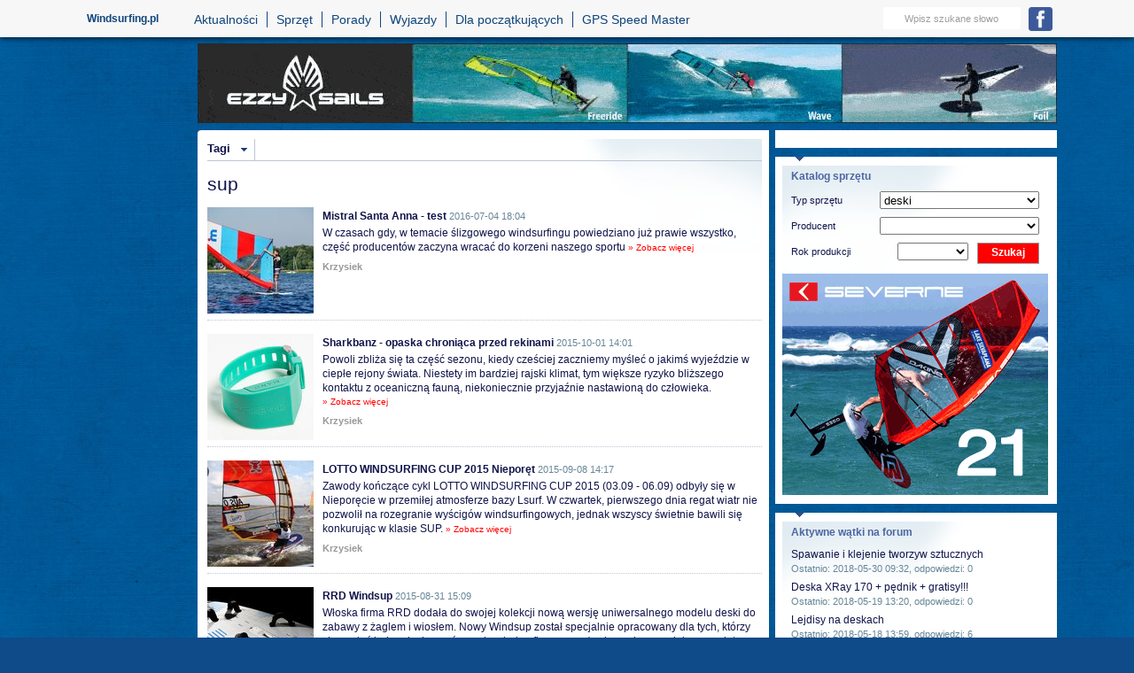

--- FILE ---
content_type: text/html; charset=UTF-8
request_url: https://www.windsurfing.pl/tag/408,sup
body_size: 10933
content:
<!DOCTYPE html PUBLIC "-//W3C//DTD XHTML 1.0 Transitional//EN" "http://www.w3.org/TR/xhtml1/DTD/xhtml1-transitional.dtd">
<html xmlns="http://www.w3.org/1999/xhtml" lang="pl" xml:lang="pl">
<head>

	<meta http-equiv="Content-Type" content="text/html; charset=utf-8" />
	<title>Tag: sup - Windsurfing.pl</title>
	<link rel="stylesheet" href="https://s.windsurfing.pl/css/style.css?v=28" type="text/css" media="all" />
	<link rel="stylesheet" href="https://s.windsurfing.pl/css/colorbox.css" type="text/css" media="all" />
	<!--[if IE]>
	<link rel="stylesheet" href="https://s.windsurfing.pl/css/colorbox-ie.css" type="text/css" media="all" />
	<![endif]-->
	<script src="https://s.windsurfing.pl/js/jquery-1.3.2.min.js" type="text/javascript" ></script>
	<script src="https://s.windsurfing.pl/js/ui/ui.core.min.js" type="text/javascript" charset="utf-8"></script>
	<script src="https://s.windsurfing.pl/js/ui/ui.stars.min.js" type="text/javascript" charset="utf-8"></script>
	<script src="https://s.windsurfing.pl/js/jquery.validate.min.js" type="text/javascript" ></script>
	<script src="https://s.windsurfing.pl/js/jquery.cookie.js" type="text/javascript" ></script>
	<script src="https://s.windsurfing.pl/js/jquery.form.js" type="text/javascript" ></script>
	<script src="https://s.windsurfing.pl/js/jqModal.js" type="text/javascript" ></script>
	<script src="https://s.windsurfing.pl/js/jquery.bgiframe.min.js" type="text/javascript"></script>
	<script src="https://s.windsurfing.pl/js/jq.hitch.min.js" type="text/javascript"></script>
	<script src="https://s.windsurfing.pl/js/jquery.colorbox.js" type="text/javascript"></script>
	<script src="https://s.windsurfing.pl/js/jquery.accordion.js" type="text/javascript"></script>
	<script src="https://s.windsurfing.pl/js/ui/ui.core.min.js" type="text/javascript" charset="utf-8"></script>
	<script src="https://s.windsurfing.pl/js/ui/ui.stars.min.js" type="text/javascript" charset="utf-8"></script>
	<script src="https://s.windsurfing.pl/js/jquery.barousel.min.js" type="text/javascript"></script>
	
	<script src="https://s.windsurfing.pl/js/AC_RunActiveContent.js" type="text/javascript" charset="utf-8"></script>
		<script src="https://s.windsurfing.pl/js/service.js?v=8" type="text/javascript" ></script>
	<script type="text/javascript">
	var gdfp_async = !(browser.isOpera() || browser.isIe());
		var _dfp_sd = ""
			+"googletag.defineSlot('/2669076/Baner_4', [120,450], 'div-gpt-ad-2695601853-0').addService(googletag.pubads());\r\n"
			+"googletag.defineSlot('/2669076/Baner_5', [120,450], 'div-gpt-ad-1063431511-1').addService(googletag.pubads());\r\n"
			+"googletag.defineSlot('/2669076/Baner_6', [300,80], 'div-gpt-ad-1047797823-2').addService(googletag.pubads());\r\n"
			+"googletag.defineSlot('/2669076/Baner_7', [300,80], 'div-gpt-ad-1975274976-3').addService(googletag.pubads());\r\n"
	if(gdfp_async){
		var _dfp_h = ""
			+"<sc" + "ript type=\"text/javascript\">\r\n"
			+"var googletag = googletag || {};\r\n"
			+"googletag.cmd = googletag.cmd || [];\r\n"
			+"(function() {\r\n"
			+"var gads = document.createElement('script');\r\n"
			+"gads.async = true;\r\n"
			+"gads.type = 'text/javascript';\r\n"
			+"var useSSL = 'https:' == document.location.protocol;\r\n"
			+"gads.src = (useSSL ? 'https:' : 'http:') +\r\n"
			+"'//www.googletagservices.com/tag/js/gpt.js';\r\n"
			+"var node = document.getElementsByTagName('script')[0];\r\n"
			+"node.parentNode.insertBefore(gads, node);\r\n"
			+"})();\r\n"
			+"</scr" + "ipt>\r\n"
			+"<scr" + "ipt type=\"text/javascript\">\r\n"
			+"googletag.cmd.push(function() {\r\n"
			+ _dfp_sd
			+"googletag.pubads().enableSingleRequest();\r\n"
			+"googletag.pubads().collapseEmptyDivs();\r\n"
			+"googletag.enableServices();\r\n"
			+"})\r\n"
			+"</scr" + "ipt>";
		document.write(_dfp_h);
	} else {
		var _dfp_h = ""
			+"<scr" + "ipt type=\"text/javascript\">\r\n"
			+"(function() {\r\n"
			+"var useSSL = 'https:' == document.location.protocol;\r\n"
			+"var src = (useSSL ? 'https:' : 'http:') +\r\n"
			+"'//www.googletagservices.com/tag/js/gpt.js';\r\n"
			+"document.write('<scr' + 'ipt src=\"' + src + '\"></scr' + 'ipt>');\r\n"
			+"})();\r\n"
			+"</scr" + "ipt>";
		document.write(_dfp_h);
	}
</script>
	
	
	<script type="text/javascript">
		Service.root_domain 	= 'windsurfing.pl';
		Service.static_url	= 'https://s.windsurfing.pl/';
		
		
		$().ready(function() {
			Service.messageBox();

			Service.AnchorAction({
				loginerror: function(_status) {
					Service.login(1);
					$('#user-box-login-error').show();
				},
				login: function(_status) {
					Service.login();
				}
			});

			var _usi = $('#search-input');
			_usi.firstvalue = _usi.attr('value');
			_usi.click(function(){
				if(_usi.firstvalue==this.value) {
					this.value='';
				}
			});

			$('#userbox-service_login').validate({
				rules: {
					email: {
						required: true,
						email: true
					},
					password: {
						required: true
					}
				},
				messages: {
					email: 'Proszę podać prawidłowy adres e-mail.',
					password: 'Hasło jest wymagane.'
				}
			});
			
			$('select.go-to-location').change(function(){
				_selected_url = $(this).val();
				if(_selected_url) {
					window.location = _selected_url;
				}
			});			
			
			$(".wa_embed").WEBalbumEmbed();

		});
		
	</script>


</head>
<body><script type="text/javascript">
	if(!gdfp_async){
		var _dfp_h = ""
			+"<scr" + "ipt type=\"text/javascript\">\r\n"
			+ _dfp_sd
			+"googletag.pubads().enableSyncRendering();\r\n"
			+"googletag.pubads().enableSingleRequest();\r\n"
			+"googletag.enableServices();\r\n"
			+"</scr" + "ipt>";
		document.write(_dfp_h);
	}
</script>

<div id="top-menu">
<div id="menu">
	<ul id="jsddm">
	    <li class="hp"><a href="/">Windsurfing.pl</a>
	    </li>
	    <li><a href="#">Aktualności</a>
	        <ul>
	            <li><a href="/posts/1,wydarzenia">Wydarzenia</a></li>
				<li><a href="/posts/31,ciekawostki">Ciekawostki</a></li>
				
	            <li><a href="/posts/4,warto-wiedziec">Warto wiedzieć</a></li>
	            <li><a href="/posts/30,fujifilm-surf-spot">FUJIFILM Surf Spot</a></li>
	            <li><a href="/links/">Linki</a></li>
	            <li><a href="/posts/28,psw">PSW</a></li>
	            <li><a href="/posts/5,vdws">VDWS</a></li>
	            <li><a href="/posts/2,sylwetki">Sylwetki</a></li>
				<li><a href="/videos/">Filmy</a></li>
	        </ul>
	    </li>
	    <li><a href="#">Sprzęt</a>
	        <ul>
	            <li><a href="/equipment-catalog/">Katalog sprzetu</a></li>
	            <li><a href="/posts/6,aktualnosci">Aktualności</a></li>
	            <li><a href="/posts/34,testy">Testy</a></li>

	            <li><a href="/posts/33,budowa-sprzetu">Budowa sprzętu</a></li>
	            <li><a href="/posts/7,naprawy">Naprawy</a></li>
	            <li><a href="/kalkulator-finow/">Kalkulator finów</a></li>
	            <li><a href="/kalkulator-zagli/">Kalkulator żagli</a></li>
	            <li><a href="/boards-search/">Wyszukiwarka desek</a></li>
	            <li><a href="/services/">Serwisy sprzętu</a></li>
	            <li><a href="/shops/">Sklepy windsufingowe</a></li>
	            <li><a href="/sails-search/">Wyszukiwarka żagli</a></li>
	        </ul>
	    </li>
	    <li><a href="#">Porady</a>
	        <ul>
	            <li><a href="/posts/9,technika-poczatkujacy">Technika</a></li>
	            <li><a href="/posts/8,porady">Porady</a></li>
	            <li><a href="/posts/22,teoria-zeglowania">Teoria Żeglowania</a></li>
	            <li><a href="/dictionary/">Słownik</a></li>
	            <li><a href="/posts/21,bezpieczenstwo">Bezpieczeństwo</a></li>
	            <li><a href="/posts/11,mariusz-golinski">Mariusz Goliński</a></li>
	        </ul>
	    </li>
	    <li><a href="#">Wyjazdy</a>
	        <ul>
	            <li><a href="/schools/">Szkoły</a></li>
	            <li><a href="/spots/">Spoty</a></li>
	            <li><a href="/campings/">Campingi</a></li>
	        </ul>
	    </li>
	    	    	    <li><a href="/static/dla-poczatkujacych">Dla początkujących</a>
	    </li>
	    <li><a href="#">GPS Speed Master</a>
	        <ul>
	            <li><a href="/static/gps-speed-master">Regulamin</a></li>
	            <li><a href="/gpssm-ranking/">Wyniki 2019</a></li>
	            <li><a href="/post/3761,wyniki-gps-speed-master-2018">Wyniki 2018</a></li>
	            <li><a href="/post/3669,wyniki-gps-speed-master-2017">Wyniki 2017</a></li>
	            <li><a href="/post/3541,wyniki-gps-speed-master-2016">Wyniki 2016</a></li>
	            <li><a href="/post/3428,wyniki-gps-speed-master-2015">Wyniki 2015</a></li>
	            <li><a href="/post/3247,wyniki-gps-speed-master-2014">Wyniki 2014</a></li>
	            <li><a href="/post/3000,wyniki-gps-speed-master-2013">Wyniki 2013</a></li>
	            <li><a href="/post/2734,wyniki-gps-speed-master-2012">Wyniki 2012</a></li>
	            <li><a href="/posts/37,gps-speed-master-zawodnicy">Zawodnicy</a></li>
				
	        </ul>
	    </li>
	    	    	    	</ul>
	<a href="http://www.facebook.com/windsurfingpl" target="_blank"><img id="facelink" src="https://s.windsurfing.pl//gfx/facebook-icon.png" alt="" /></a>
	<div class="search-box">
		<form action="/search/" method="get">
			<input class="search-input" id="search-input" type="text" name="q" value="Wpisz szukane słowo" />
					</form>
	</div>
	
	<div class="cb"></div>
</div>
</div><div id="bodywrapper" style="width: 1105px;">
<div id="body_ads_wrapper" style="width: 1105px; position: relative;">
<div  style="position: absolute; top: 0px; left:5px; width: 120px; height: 450px;">
<div class="adbox" id="div-gpt-ad-2695601853-0">
<script type="text/javascript">
	if(gdfp_async){
		document.write("<sc" + "ript type=\"text/javascript\">\r\n" + "googletag.cmd.push(function() { googletag.display('div-gpt-ad-2695601853-0'); });\r\n" + "</scr" + "ipt>");
	} else {
		googletag.display('div-gpt-ad-2695601853-0');
	}
</script>
</div>

</div>
<div  style="position: absolute; top: 460px; left:5px; width: 120px; height: 450px;">
<div class="adbox" id="div-gpt-ad-1063431511-1">
<script type="text/javascript">
	if(gdfp_async){
		document.write("<sc" + "ript type=\"text/javascript\">\r\n" + "googletag.cmd.push(function() { googletag.display('div-gpt-ad-1063431511-1'); });\r\n" + "</scr" + "ipt>");
	} else {
		googletag.display('div-gpt-ad-1063431511-1');
	}
</script>
</div>

</div>
<div id="body" style="float: right;">
	
	<div id="header">
						<div id="header-ad">
			
<!-- Revive Adserver Asynchronous JS Tag - Generated with Revive Adserver v5.2.0 -->
<ins data-revive-zoneid="5" data-revive-id="3a38f293b2fb8d6eafb4a980a09f66c0"></ins>
<script async src="//www.supsurfer.pl/adserver/www/delivery/asyncjs.php"></script>
		</div>	
	</div>
	
	<div id="content">
		
							<div id="content-left">
				<div class="box round">
	<div class="boxbody">
		
	<div class="content-header">
		<h1>Tagi</h1>
		<div class="cb"></div>
	</div>
	
	<h1>sup</h1>
	
			<ul class="post-list">
<li>
		<div class="image"><a href="/post/3473,mistral-santa-anna-test"><img src="https://m.windsurfing.pl/73bad50302c49781f7cb6dca069c47c7,9,1.jpg" alt="Mistral Santa Anna - test" /></a></div>
		<h2><a href="/post/3473,mistral-santa-anna-test">Mistral Santa Anna - test</a> <span class="desc">2016-07-04 18:04</span></h2>
	W czasach gdy, w temacie ślizgowego windsurfingu powiedziano już prawie wszystko, część producentów zaczyna wracać do korzeni naszego sportu <a class="more" href="/post/3473,mistral-santa-anna-test">&raquo; Zobacz więcej</a></span>
		<div class="author">
		<a href="/user/kmruk">Krzysiek</a>	</div>
			<div class="cb"></div>
	<hr />
</li>
<li>
		<div class="image"><a href="/post/3371,sharkbanz-opaska-chroniaca-przed-rekinami"><img src="https://m.windsurfing.pl/c1c26a531177e2398e47efd828c64104,9,1.jpg" alt="Sharkbanz - opaska chroniąca przed rekinami" /></a></div>
		<h2><a href="/post/3371,sharkbanz-opaska-chroniaca-przed-rekinami">Sharkbanz - opaska chroniąca przed rekinami</a> <span class="desc">2015-10-01 14:01</span></h2>
	Powoli zbliża się ta część sezonu, kiedy cześciej zaczniemy myśleć o jakimś wyjeździe w ciepłe rejony świata. Niestety im bardziej rajski klimat, tym większe ryzyko bliższego kontaktu z oceaniczną fauną, niekoniecznie przyjaźnie nastawioną do człowieka. <a class="more" href="/post/3371,sharkbanz-opaska-chroniaca-przed-rekinami">&raquo; Zobacz więcej</a></span>
		<div class="author">
		<a href="/user/kmruk">Krzysiek</a>	</div>
			<div class="cb"></div>
	<hr />
</li>
<li>
		<div class="image"><a href="/post/3359,lotto-windsurfing-cup-2015-nieporet"><img src="https://m.windsurfing.pl/f0c792d08b73d8968ef1dc1349b2ec1f,9,1.jpg" alt="LOTTO WINDSURFING CUP 2015 Nieporęt" /></a></div>
		<h2><a href="/post/3359,lotto-windsurfing-cup-2015-nieporet">LOTTO WINDSURFING CUP 2015 Nieporęt</a> <span class="desc">2015-09-08 14:17</span></h2>
	Zawody kończące cykl LOTTO WINDSURFING CUP 2015 (03.09 - 06.09) odbyły się w Nieporęcie w przemiłej atmosferze bazy Lsurf. W czwartek, pierwszego dnia regat wiatr nie pozwolił na rozegranie wyścigów windsurfingowych, jednak wszyscy świetnie bawili się konkurując w klasie SUP. <a class="more" href="/post/3359,lotto-windsurfing-cup-2015-nieporet">&raquo; Zobacz więcej</a></span>
		<div class="author">
		<a href="/user/kmruk">Krzysiek</a>	</div>
			<div class="cb"></div>
	<hr />
</li>
<li>
		<div class="image"><a href="/post/3355,rrd-windsup"><img src="https://m.windsurfing.pl/f2d0a1d1551069e2f7a86f00a2b8cf93,9,1.jpg" alt="RRD Windsup" /></a></div>
		<h2><a href="/post/3355,rrd-windsup">RRD Windsup</a> <span class="desc">2015-08-31 15:09</span></h2>
	Włoska firma RRD dodała do swojej kolekcji nową wersję uniwersalnego modelu deski do zabawy z żaglem i wiosłem. Nowy Windsup został specjalnie opracowany dla tych, którzy chcą mieć jedną deskę zarówno do windsurfingowego żeglowania przy słabszym wietrze... <a class="more" href="/post/3355,rrd-windsup">&raquo; Zobacz więcej</a></span>
		<div class="author">
		<a href="/user/kmruk">Krzysiek</a>	</div>
			<div class="cb"></div>
	<hr />
</li>
<li>
		<div class="image"><a href="/post/3336,lotto-windsurfing-cup-leba-2015"><img src="https://m.windsurfing.pl/2f6473f666f4a700bd72ef07d8aa1dbd,9,1.jpg" alt="LOTTO WINDSURFING CUP ŁEBA 2015" /></a></div>
		<h2><a href="/post/3336,lotto-windsurfing-cup-leba-2015">LOTTO WINDSURFING CUP ŁEBA 2015</a> <span class="desc">2015-07-27 22:16</span></h2>
	Kochani, zapraszamy na LOTTO WINDSURFING CUP 2015 w Łebie. Tym razem rozgrywamy Puchar Europy Formuly Windsurfing, Mistrzostwa Polski Salomu i Mistrzostwa Polski SUP. Będzie się działo, zważywszy na to, że prognoza znowu jest atomowa. <a class="more" href="/post/3336,lotto-windsurfing-cup-leba-2015">&raquo; Zobacz więcej</a></span>
		<div class="author">
		<a href="/user/kmruk">Krzysiek</a>	</div>
			<div class="cb"></div>
	<hr />
</li>
<li>
		<div class="image"><a href="/post/3328,puchar-polski-na-solarze-relacja"><img src="https://m.windsurfing.pl/7bd30ed5b3e89d31481b13a293987e5d,9,1.jpg" alt="Puchar Polski na Solarze - relacja" /></a></div>
		<h2><a href="/post/3328,puchar-polski-na-solarze-relacja">Puchar Polski na Solarze - relacja</a> <span class="desc">2015-07-13 18:51</span></h2>
	Puchar Polski na Solarze w bazie DeSki, rozpoczynający cykl LOTTO WINDSURFING CUP 2015 okazał się rewelacyjny! Wiatr po prostu nas ROZPIESZCZAŁ! Rozegrały się wyścigi w trzech kategoriach, łącznie 25: 15 slalomowych, 7 formułowych i 3 SUP’owe. <a class="more" href="/post/3328,puchar-polski-na-solarze-relacja">&raquo; Zobacz więcej</a></span>
		<div class="author">
		<a href="/user/kmruk">Krzysiek</a>	</div>
			<div class="cb"></div>
	<hr />
</li>
<li>
		<div class="image"><a href="/post/3319,darmowe-testy-sprzetu-z-hydrosfera"><img src="https://m.windsurfing.pl/56a1698c8d35261eac34c91d9be9b26d,9,1.jpg" alt="Darmowe testy sprzętu z Hydrosferą" /></a></div>
		<h2><a href="/post/3319,darmowe-testy-sprzetu-z-hydrosfera">Darmowe testy sprzętu z Hydrosferą</a> <span class="desc">2015-07-06 10:16</span></h2>
	Szukasz dla siebie sprzętu i nie wiesz na jaką markę i model się zdecydować? A może chcesz sprawdzić i przekonać się jaki jest produkt danego producenta?
Jak co roku dajemy Ci możliwość testowania sprzętu wind, kite oraz SUP <a class="more" href="/post/3319,darmowe-testy-sprzetu-z-hydrosfera">&raquo; Zobacz więcej</a></span>
		<div class="author">
		<a href="/user/kmruk">Krzysiek</a>	</div>
			<div class="cb"></div>
	<hr />
</li>
<li>
		<div class="image"><a href="/post/3317,ii-otwarte-mistrzostwa-polski-w-sup-na-rzekach"><img src="https://m.windsurfing.pl/3dc710ebf76b6e21cab7dded144de267,9,1.jpg" alt="II Otwarte Mistrzostwa Polski w SUP na Rzekach" /></a></div>
		<h2><a href="/post/3317,ii-otwarte-mistrzostwa-polski-w-sup-na-rzekach">II Otwarte Mistrzostwa Polski w SUP na Rzekach</a> <span class="desc">2015-07-01 13:03</span></h2>
	W ramach mistrzostw odbędą się wyścigi zawodników na 5-kilometrowym odcinku rzeki Poprad z metą przy hotelu Piwniczna SPA&amp;Conference. Malownicza sceneria Piwnicznej-Zdroju i emocje, jakich dostarcza rwąca, górska rzeka... <a class="more" href="/post/3317,ii-otwarte-mistrzostwa-polski-w-sup-na-rzekach">&raquo; Zobacz więcej</a></span>
		<div class="author">
		<a href="/user/kmruk">Krzysiek</a>	</div>
			<div class="cb"></div>
	<hr />
</li>
<li>
		<div class="image"><a href="/post/3255,naish-crossover-air-2015"><img src="https://m.windsurfing.pl/66356b70bb03d746d4a04d7660e2b292,9,1.jpg" alt="Naish Crossover Air 2015" /></a></div>
		<h2><a href="/post/3255,naish-crossover-air-2015">Naish Crossover Air 2015</a> <span class="desc">2015-03-23 14:28</span></h2>
	Pompowane deski coraz częściej pojawiają się w kolekcjach firm windsurfingowych. Co prawda nadal są to pół supy, pół modele do pływania z żaglem, ale część producentów decyduje się traktować je jako pełnoprawne deski windsurfingowe. Jedną z takich firm jest Naish. <a class="more" href="/post/3255,naish-crossover-air-2015">&raquo; Zobacz więcej</a></span>
		<div class="author">
		<a href="/user/kmruk">Krzysiek</a>	</div>
			<div class="cb"></div>
	<hr />
</li>
<li>
		<div class="image"><a href="/post/3235,fanatic-fly-air-xl-gigant-dla-7-osob"><img src="https://m.windsurfing.pl/18af4e3d249fc0d46eb6ea8003fd8837,9,1.jpg" alt="Fanatic FLY Air XL - gigant dla 7 osób" /></a></div>
		<h2><a href="/post/3235,fanatic-fly-air-xl-gigant-dla-7-osob">Fanatic FLY Air XL - gigant dla 7 osób</a> <span class="desc">2015-02-04 12:27</span></h2>
	Jeśli kogoś nie kręcie pływanie w samotności i nawet na wodzie tęskni za zabawą w towarzystwie, firma Fanatic ma już dla niego gotowe rozwiązanie. FLY AIR XL. To ogromny SUP do zabawy na falach i płaskiej wodzie, który na swój pokład przyjmie aż do 7 dorosłych surferów. <a class="more" href="/post/3235,fanatic-fly-air-xl-gigant-dla-7-osob">&raquo; Zobacz więcej</a></span>
		<div class="author">
		<a href="/user/kmruk">Krzysiek</a>	</div>
			<div class="cb"></div>
	<hr />
</li>
<li>
		<div class="image"><a href="/post/3231,vandal-flow-windsup-10-0-test"><img src="https://m.windsurfing.pl/f4759dd7bec59c38a813677518305676,9,1.jpg" alt="Vandal Flow WindSUP 10’0” - test" /></a></div>
		<h2><a href="/post/3231,vandal-flow-windsup-10-0-test">Vandal Flow WindSUP 10’0” - test</a> <span class="desc">2015-01-27 16:43</span></h2>
	Deska i do wiosła i do żagla. Poznajcie jak spisał się najmniejszy model WindSUP Vandala! <a class="more" href="/post/3231,vandal-flow-windsup-10-0-test">&raquo; Zobacz więcej</a></span>
		<div class="author">
		<a href="/user/kmruk">Krzysiek</a>	</div>
			<div class="cb"></div>
	<hr />
</li>
<li>
		<div class="image"><a href="/post/3227,sup-do-samodzielnej-budowy"><img src="https://m.windsurfing.pl/2bc3b0b1ca9e7979bc636c647838f3ca,9,1.jpg" alt="SUP do samodzielnej budowy" /></a></div>
		<h2><a href="/post/3227,sup-do-samodzielnej-budowy">SUP do samodzielnej budowy</a> <span class="desc">2015-01-21 11:00</span></h2>
	Opracowanie Kaholo SUP pochłonęło wiele miesięcy pracy i wiele prototypów. Przy współpracy z guru paddleboardingu, Larrym Froleyem z kalifornijskiego Gray Whale Trading, projektanci stworzyli deskę, która łączy w sobie prędkość i stabilność wystarczającą każdemu początkującemu. <a class="more" href="/post/3227,sup-do-samodzielnej-budowy">&raquo; Zobacz więcej</a></span>
		<div class="author">
		<a href="/user/kmruk">Krzysiek</a>	</div>
			<div class="cb"></div>
	<hr />
</li>
<li>
		<div class="image"><a href="/post/3224,mistral-windsup-2015"><img src="https://m.windsurfing.pl/b5a3bef88f6a51f7ff75e240ffc1fa5f,9,1.jpg" alt="Mistral WindSUP 2015" /></a></div>
		<h2><a href="/post/3224,mistral-windsup-2015">Mistral WindSUP 2015</a> <span class="desc">2015-01-14 13:40</span></h2>
	Miniony i nadchodzący sezon być może zapiszą się na kartach historii windsurfingu jako czas pewnego przełomu. Mniejszego czy większego - czas pokaże. W każdym razie jesteśmy świadkami pojawiania się na rynku zupełnie nowego rodzaju desek do pływania z żaglem. I nie tylko… <a class="more" href="/post/3224,mistral-windsup-2015">&raquo; Zobacz więcej</a></span>
		<div class="author">
		<a href="/user/kmruk">Krzysiek</a>	</div>
			<div class="cb"></div>
	<hr />
</li>
<li>
		<div class="image"><a href="/post/3132,starboard-windsup-10-inflatable-test"><img src="https://m.windsurfing.pl/54d0b27d269102aa15476e08218199e3,9,1.jpg" alt="Starboard WindSUP 10’ Inflatable - test" /></a></div>
		<h2><a href="/post/3132,starboard-windsup-10-inflatable-test">Starboard WindSUP 10’ Inflatable - test</a> <span class="desc">2014-08-15 18:24</span></h2>
	Jak pływa deska pompowana powietrzem z wiosłem i żaglem? Przeczytajcie test niezwykłej deski Starboarda! <a class="more" href="/post/3132,starboard-windsup-10-inflatable-test">&raquo; Zobacz więcej</a></span>
		<div class="author">
		<a href="/user/kmruk">Krzysiek</a>	</div>
			<div class="cb"></div>
	<hr />
</li>
<li>
		<div class="image"><a href="/post/3112,energy-sup-e-trans-inflated-10-6-test"><img src="https://m.windsurfing.pl/14fd6faa0d813adf7c37be2911f541b8,9,1.jpg" alt="Energy SUP E-Trans Inflated 10’6” - test" /></a></div>
		<h2><a href="/post/3112,energy-sup-e-trans-inflated-10-6-test">Energy SUP E-Trans Inflated 10’6” - test</a> <span class="desc">2014-07-25 17:49</span></h2>
	SUPy coraz mocniej zaczynają zapuszczać korzenie na polskim rynku. Oto pojawiła się jedna z pierwszych „rodzimych produkcji”... <a class="more" href="/post/3112,energy-sup-e-trans-inflated-10-6-test">&raquo; Zobacz więcej</a></span>
		<div class="author">
		<a href="/user/kmruk">Krzysiek</a>	</div>
			<div class="cb"></div>
	<hr />
</li>
<li>
		<div class="image"><a href="/post/3096,nowe-pompowane-supy-w-energysports"><img src="https://m.windsurfing.pl/647c0a1cc2fe279d7efc983252acc13f,9,1.jpg" alt="Nowe pompowane SUPy w Energysports" /></a></div>
		<h2><a href="/post/3096,nowe-pompowane-supy-w-energysports">Nowe pompowane SUPy w Energysports</a> <span class="desc">2014-07-07 11:26</span></h2>
	Latem często narzekamy na brak wiatru, choć, jak na przekór, upalna pogoda tylko zachęca do wypadu nad wodę. Kiedy z żaglem nie mamy za bardzo czego szukać, warto chwycić za wiosło! Jedną z tegorocznych SUP-nowości na rynku oferuje firma Energysports. <a class="more" href="/post/3096,nowe-pompowane-supy-w-energysports">&raquo; Zobacz więcej</a></span>
		<div class="author">
		<a href="/user/kmruk">Krzysiek</a>	</div>
			<div class="cb"></div>
	<hr />
</li>
<li>
		<div class="image"><a href="/post/3084,przed-nami-najwazniejsze-mistrzostwa-pucharu-lotto"><img src="https://m.windsurfing.pl/6446ea8ac42038dde70530fbe824d505,9,1.jpg" alt="Przed nami najważniejsze Mistrzostwa Pucharu LOTTO" /></a></div>
		<h2><a href="/post/3084,przed-nami-najwazniejsze-mistrzostwa-pucharu-lotto">Przed nami najważniejsze Mistrzostwa Pucharu LOTTO</a> <span class="desc">2014-06-25 10:56</span></h2>
	Prócz zawodników formuly do Sopotu zawitają również deskarze startujący w klasach Raceboard, RS:X, Techno 293 i Kona to oznacza, że w najbliższy weekend na Zatoce Gdańskiej będzie naprawdę tłoczno i na trasie nie zabraknie emocji. <a class="more" href="/post/3084,przed-nami-najwazniejsze-mistrzostwa-pucharu-lotto">&raquo; Zobacz więcej</a></span>
		<div class="author">
		<a href="/user/kmruk">Krzysiek</a>	</div>
			<div class="cb"></div>
	<hr />
</li>
<li>
		<div class="image"><a href="/post/3072,rrd-chce-zmienic-windsurfing-dmuchanymi-supami"><img src="https://m.windsurfing.pl/90dc1f3b24643d0f9a26976ae6e628f2,9,1.jpg" alt="RRD chce zmienić windsurfing… dmuchanymi SUPami" /></a></div>
		<h2><a href="/post/3072,rrd-chce-zmienic-windsurfing-dmuchanymi-supami">RRD chce zmienić windsurfing… dmuchanymi SUPami</a> <span class="desc">2014-06-06 17:01</span></h2>
	Windsurfingowe SUPy RRD, z których po pływaniu możemy spuścić powietrze i zwinąć deskę do plecaka, nie są już wielką nowością. Od jakiegoś czasu mamy możliwość zakupu któregoś z modeli RRD Air SUP Convertible, wyposażonego w specjalne mocowanie do palety stopy masztowej... <a class="more" href="/post/3072,rrd-chce-zmienic-windsurfing-dmuchanymi-supami">&raquo; Zobacz więcej</a></span>
		<div class="author">
		<a href="/user/kmruk">Krzysiek</a>	</div>
			<div class="cb"></div>
	<hr />
</li>
<li>
		<div class="image"><a href="/post/3070,sup-joga-zajecia-w-poznaniu"><img src="https://m.windsurfing.pl/11c130432eaea1dbb7f8716d0fd1eb0e,9,1.jpg" alt="SUP Joga - zajęcia w Poznaniu" /></a></div>
		<h2><a href="/post/3070,sup-joga-zajecia-w-poznaniu">SUP Joga - zajęcia w Poznaniu</a> <span class="desc">2014-06-02 16:25</span></h2>
	JOGA, FITNESS I SUP! Tak i nie inaczej! 3 w 1, żadnej kalorii (za to całe mnóstwo spalonych), samo zdrowie i dużo dobrej energii. Tak w telegraficznym skrócie przedstawić można zupełną nowość z pogranicza jogi, fitnessu i sportów wodnych – Stand Up Paddle Yoga &amp; Fitness <a class="more" href="/post/3070,sup-joga-zajecia-w-poznaniu">&raquo; Zobacz więcej</a></span>
		<div class="author">
		<a href="/user/kmruk">Krzysiek</a>	</div>
			<div class="cb"></div>
	<hr />
</li>
<li>
		<div class="image"><a href="/post/3066,mistrzostwa-polski-w-sup-na-rzekach"><img src="https://m.windsurfing.pl/8cb2b7f09b79f1755725090743c49c79,9,1.jpg" alt="Mistrzostwa Polski w SUP na rzekach" /></a></div>
		<h2><a href="/post/3066,mistrzostwa-polski-w-sup-na-rzekach">Mistrzostwa Polski w SUP na rzekach</a> <span class="desc">2014-05-30 12:41</span></h2>
	W 2014 roku zawody odbęda się w Piwnicznej-Zdrój na rzece Poprad. Spodziewamy się ok 30 zawodników z Polski, Czech, Niemiec i Słowacji. Można komentować, że Poprad nie należy do typowych górskich rzek, z wieloma bystrzami i bardzo szybkim nurtem. <a class="more" href="/post/3066,mistrzostwa-polski-w-sup-na-rzekach">&raquo; Zobacz więcej</a></span>
		<div class="author">
		<a href="/user/kmruk">Krzysiek</a>	</div>
			<div class="cb"></div>
	<hr />
</li>
</ul>		
	<div class="cb"><!-- --></div>
	
			<div class="buttons pages"><span class="pages_pos_current">1</span><span class="pages_pos" onclick="document.location='/tag/408,sup,2'"><a class="pages_pos" href="/tag/408,sup,2">2</a></span><span class="pages_pos" onclick="document.location='/tag/408,sup,3'"><a class="pages_pos" href="/tag/408,sup,3">3</a></span><a class="pages_right" href="/tag/408,sup,2" title="następna"><span>następna &raquo;</span></a></div>

	</div>
</div>

			</div>
			
			<div id="content-right">
								<div class="box" style="background: #fff; padding-top: 0;">
				<div class="boxad" style="position:relative">
<div class="adbox" id="div-gpt-ad-1047797823-2">
<script type="text/javascript">
	if(gdfp_async){
		document.write("<sc" + "ript type=\"text/javascript\">\r\n" + "googletag.cmd.push(function() { googletag.display('div-gpt-ad-1047797823-2'); });\r\n" + "</scr" + "ipt>");
	} else {
		googletag.display('div-gpt-ad-1047797823-2');
	}
</script>
</div>

</div>				</div>
				<div class="box">
	<div class="boxbody eqsearch">
		<h2>Katalog sprzętu</h2>
		<div class="eqsearch" style="width:280px">
<script type="text/javascript" src="/equipment-type-brand-map/"></script>
<form action="/equipment-catalog/" method="get" >
	<p>
		<label for="s_eqtype">Typ sprzętu</label>
		<select id="s_eqtype" name="eqtype">
						<option value="1" >deski</option>
						<option value="4" >pianki</option>
						<option value="3" >trapezy</option>
						<option value="2" >żagle</option>
					</select>
	</p>
	<div class="cb" ></div>
	<p>
		<label for="s_eqbrand">Producent</label>
		<select id="s_eqbrand" name="eqbrand">
			<option id="s_eqbrand_default" value=""></option>
						<option value="62" >Aerotech</option>
						<option value="1" >Ahd</option>
						<option value="2" >Arrows</option>
						<option value="3" >Ascan</option>
						<option value="4" >Attack</option>
						<option value="6" >Bic</option>
						<option value="8" >Challenger</option>
						<option value="9" >Crazy fly</option>
						<option value="11" >Dakine</option>
						<option value="12" >Drops</option>
						<option value="13" >Exocet</option>
						<option value="14" >Ezzy</option>
						<option value="16" >F2</option>
						<option value="17" >Fanatic</option>
						<option value="18" >Fun surfing</option>
						<option value="19" >Gaastra</option>
						<option value="20" >Gul</option>
						<option value="21" >Gun</option>
						<option value="23" >Hifly</option>
						<option value="25" >Hot sails maui</option>
						<option value="26" >Ion</option>
						<option value="30" >JP</option>
						<option value="31" >Lorch</option>
						<option value="32" >Ltd</option>
						<option value="33" >Maui sails</option>
						<option value="34" >Mistral</option>
						<option value="65" >Mystic</option>
						<option value="35" >Naish</option>
						<option value="38" >Neil pryde</option>
						<option value="40" >North sails</option>
						<option value="41" >Pat love</option>
						<option value="42" >Pietruszka</option>
						<option value="43" >Prolimit</option>
						<option value="44" >Respect</option>
						<option value="45" >Rrd</option>
						<option value="46" >Sailworks</option>
						<option value="47" >Seatrend</option>
						<option value="48" >Severne</option>
						<option value="63" >Simmer Style</option>
						<option value="49" >Splash</option>
						<option value="50" >Starboard</option>
						<option value="51" >Surfpol</option>
						<option value="52" >Tabou</option>
						<option value="53" >The loft</option>
						<option value="55" >Tiga</option>
						<option value="56" >Tramp</option>
						<option value="57" >Tushingham</option>
						<option value="58" >Vamp</option>
						<option value="66" >Vandal</option>
						<option value="67" >Xcel</option>
					</select>
	</p>
	<div class="cb" ></div>
	<p>
		<input class="button" type="submit" value="Szukaj"/>
		<label for="s_eqyear">Rok produkcji</label>
		<select id="s_eqyear" name="eqyear">
			<option value=""></option>
						<option value="2000" >2000</option>
						<option value="2001" >2001</option>
						<option value="2002" >2002</option>
						<option value="2003" >2003</option>
						<option value="2004" >2004</option>
						<option value="2005" >2005</option>
						<option value="2006" >2006</option>
						<option value="2007" >2007</option>
						<option value="2008" >2008</option>
						<option value="2009" >2009</option>
						<option value="2010" >2010</option>
						<option value="2011" >2011</option>
						<option value="2012" >2012</option>
						<option value="2013" >2013</option>
						<option value="2014" >2014</option>
						<option value="2015" >2015</option>
						<option value="2016" >2016</option>
					</select>
		
	</p>
	<div class="cb" ></div>
</form>
<script type="text/javascript">

$().ready(function() {

	function update_eq_selects() {
		var _selected_eq_type = $('#s_eqtype').val();
		var _map_object_field = 't' + _selected_eq_type;
	
		$('#s_eqbrand option:selected').removeAttr('selected');
	
		if (typeof(eqTypeBrandMap[_map_object_field]) != 'undefined') {
			
			$('#s_eqbrand option').each(function(){
				if (jQuery.inArray(parseInt($(this).val()),eqTypeBrandMap[_map_object_field]) >=0 ) {
					$(this).show();
				}
				else {
					$(this).hide();
				}
			});
		}
	}
	
	update_eq_selects();
	
	$('#s_eqtype').change(function(){
		update_eq_selects();
	});
});

</script>
</div>	</div>
		
<!-- Revive Adserver Asynchronous JS Tag - Generated with Revive Adserver v5.2.0 -->
<ins data-revive-zoneid="6" data-revive-id="3a38f293b2fb8d6eafb4a980a09f66c0"></ins>
<script async src="//www.supsurfer.pl/adserver/www/delivery/asyncjs.php"></script>
	</div>
<div class="box navithreads">
	<div class="boxbody">
		<h2>Aktywne wątki na forum</h2>
		<ul class="navi-post-list">
				<li>
			<a href="/forum-thread/521,spawanie-i-klejenie-tworzyw-sztucznych">Spawanie i klejenie tworzyw sztucznych</a><br />
			<span class="desc" >Ostatnio: 2018-05-30 09:32, odpowiedzi: 0</span>
		</li>
				<li>
			<a href="/forum-thread/520,deska-xray-170-pednik-gratisy">Deska XRay 170 + pędnik + gratisy!!!</a><br />
			<span class="desc" >Ostatnio: 2018-05-19 13:20, odpowiedzi: 0</span>
		</li>
				<li>
			<a href="/forum-thread/77,lejdisy-na-deskach">Lejdisy na deskach</a><br />
			<span class="desc" >Ostatnio: 2018-05-18 13:59, odpowiedzi: 6</span>
		</li>
				<li>
			<a href="/forum-thread/377,windsurfing-vs-kitesurfing">Windsurfing vs kitesurfing</a><br />
			<span class="desc" >Ostatnio: 2018-05-18 13:57, odpowiedzi: 9</span>
		</li>
				</ul>
	</div>
		<div class="boxad" style="position:relative">
<div class="adbox" id="div-gpt-ad-1975274976-3">
<script type="text/javascript">
	if(gdfp_async){
		document.write("<sc" + "ript type=\"text/javascript\">\r\n" + "googletag.cmd.push(function() { googletag.display('div-gpt-ad-1975274976-3'); });\r\n" + "</scr" + "ipt>");
	} else {
		googletag.display('div-gpt-ad-1975274976-3');
	}
</script>
</div>

</div>	</div>
<div class="box">
	<div class="boxbody">
		<h2>Spoty</h2>
			<div class="qsmapbody" style="height: 55px">
			<b class="qstitle">Planujesz wyjazd na deskę?</b>
			W naszej bazie znajdziesz atrakcyjne miejsca.
			<select class="go-to-location">
				<option value="" selected="selected">wybierz miejsce</option>
				<option value="/spots/POLAND">Polska</option>
				<option value="/spots/EUROPE">Europa</option>
				<option value="/spots/AFRICA">Afryka</option>
				<option value="/spots/NORTH_AMERICA">Ameryka północna</option>
				<option value="/spots/SOUTH_AMERICA">Ameryka południowa</option>
				<option value="/spots/OCEANIA">Oceania</option>
			</select>
			</div>		
	</div>
		</div><div class="box">
	<div class="boxbody">
		<h2>Tagi</h2>
		<ul class="tags">
					<li><a class="tag1" href="/tag/84,2011">2011</a></li>
					<li><a class="tag3" href="/tag/265,2012">2012</a></li>
					<li><a class="tag2" href="/tag/650,2013">2013</a></li>
					<li><a class="tag2" href="/tag/863,2014">2014</a></li>
					<li><a class="tag2" href="/tag/1112,2015">2015</a></li>
					<li><a class="tag1" href="/tag/1322,2016">2016</a></li>
					<li><a class="tag1" href="/tag/1462,2017">2017</a></li>
					<li><a class="tag1" href="/tag/1497,2018">2018</a></li>
					<li><a class="tag1" href="/tag/31,akcesoria">akcesoria</a></li>
					<li><a class="tag2" href="/tag/5,ciekawostki">ciekawostki</a></li>
					<li><a class="tag2" href="/tag/142,freestyle">freestyle</a></li>
					<li><a class="tag4" href="/tag/751,gps-speed-master">gps speed master</a></li>
					<li><a class="tag1" href="/tag/59,hel">hel</a></li>
					<li><a class="tag1" href="/tag/3,imprezy">imprezy</a></li>
					<li><a class="tag1" href="/tag/157,maciek-rutkowski">maciek rutkowski</a></li>
					<li><a class="tag1" href="/tag/299,mistrzostwa-swiata">mistrzostwa świata</a></li>
					<li><a class="tag1" href="/tag/13,neil-pryde">neil pryde</a></li>
					<li><a class="tag2" href="/tag/10,pwa">pwa</a></li>
					<li><a class="tag5" href="/tag/11,regaty">regaty</a></li>
					<li><a class="tag1" href="/tag/36,rrd">rrd</a></li>
					<li><a class="tag1" href="/tag/117,rs-x">rs:x</a></li>
					<li><a class="tag1" href="/tag/355,rsx">rsx</a></li>
					<li><a class="tag2" href="/tag/106,slalom">slalom</a></li>
					<li><a class="tag2" href="/tag/39,speed">speed</a></li>
					<li><a class="tag2" href="/tag/19,starboard">starboard</a></li>
					<li><a class="tag1" href="/tag/408,sup">sup</a></li>
					<li><a class="tag1" href="/tag/434,test">test</a></li>
					<li><a class="tag3" href="/tag/92,wave">wave</a></li>
					<li><a class="tag5" href="/tag/63,windsurfing">windsurfing</a></li>
					<li><a class="tag1" href="/tag/438,zawody">zawody</a></li>
				</ul>
	</div>
	</div>
		
				

		</div>
			</div>
	<div class="cb" ></div>
	<div id="footer">
		<div id="footer-links">

			<div class="row">
				<label>Aktualności:</label>
				<ul>
	            <li><a href="/posts/1,wydarzenia">Wydarzenia</a></li>
				<li><a href="/posts/31,ciekawostki">Ciekawostki</a></li>
	            <li><a href="/posts/4,warto-wiedziec">Warto wiedzieć</a></li>
	            <li><a href="/posts/30,fujifilm-surf-spot">FUJIFILM Surf Spot</a></li>
	            <li><a href="/links/">Linki</a></li>
	            <li><a href="/posts/28,psw">PSW</a></li>
	            <li><a href="/posts/5,vdws">VDWS</a></li>
	            <li><a href="/posts/2,sylwetki">Sylwetki</a></li>
	            <li><a href="/videos/">Filmy</a></li>
				</ul>
				<div class="cb"><!-- --></div>
			</div>
			
			<div class="row">
				<label>Sprzęt:</label>
				<ul>
	            <li><a href="/equipment-catalog/">Katalog sprzetu</a></li>
	            <li><a href="/posts/6,aktualnosci">Aktualności</a></li>
				<li><a href="/posts/34,testy">Testy</a></li>
	            <li><a href="/posts/33,budowa-sprzetu">Budowa sprzętu</a></li>
	            <li><a href="/posts/7,naprawy">Naprawy</a></li>
	            <li><a href="/kalkulator-finow/">Kalkulator finów</a></li>
	            <li><a href="/kalkulator-zagli/">Kalkulator żagli</a></li>
	            <li><a href="/boards-search/">Wyszukiwarka desek</a></li>
	            <li><a href="/services/">Serwisy sprzętu</a></li>
	            <li><a href="/shops/">Sklepy windsufingowe</a></li>
	            <li><a href="/sails-search/">Wyszukiwarka żagli</a></li>
				</ul>
				<div class="cb"><!-- --></div>
			</div>
			
			<div class="row">
				<label>Windsurfing:</label>
				<ul>
	            <li><a href="/posts/9,technika-poczatkujacy">Technika</a></li>
	            <li><a href="/posts/8,porady">Porady</a></li>
	            <li><a href="/posts/22,teoria-zeglowania">Teoria Żeglowania</a></li>
	            <li><a href="/dictionary/">Słownik</a></li>
	            <li><a href="/posts/21,bezpieczenstwo">Bezpieczeństwo</a></li>
				<li><a href="/posts/11,mariusz-golinski">Mariusz Goliński</a></li>
				</ul>
				<div class="cb"><!-- --></div>
			</div>
			
			<div class="row">
				<label>Wyjazdy:</label>
				<ul>
	            <li><a href="/schools/">Szkoły</a></li>
	            <li><a href="/spots/">Spoty</a></li>
	            <li><a href="/campings/">Campingi</a></li>
				</ul>
				<div class="cb"><!-- --></div>
			</div>
			
			<div class="row">
				<label>Pokrewne:</label>
				<ul>
	            <li><a href="/posts/15,kitesurfing">Kitesurfing</a></li>
	            <li><a href="/posts/14,icesurfing">Icesurfing</a></li>
	            <li><a href="/posts/23,surfing">Surfing</a></li>
	            <li><a href="/posts/13,windskating">Windskating</a></li>
				</ul>
				<div class="cb"><!-- --></div>
			</div>
			<div class="row">
				<label>SUP:</label>
				<ul>
	            <li><a href="/posts/38,aktualnosci-sup">Aktualności SUP</a></li>
	            <li><a href="/posts/39,sprzet-sup">Sprzęt SUP</a></li>
	            <li><a href="/posts/40,technika-sup">Technika SUP</a></li>
	            <li><a href="/posts/41,testy-sup">Testy SUP</a></li>
				</ul>
				<div class="cb"><!-- --></div>
			</div>
			
		</div>
		<div id="footer-copy">
			Copyright &copy; 2026 Windsurfing.pl Wszystkie prawa zastrzeżone | <a href="/static/kontakt">Kontakt</a> | <a href="/static/reklama">Reklama</a> | <a href="/static/polityka-prywatnosci">Polityka prywatności</a>
			<div class="w3media">produkcja: <a href="http://www.w3media.pl" target="_blank">&nbsp;</a></div>
		
		</div>
	</div>
	
</div>
<div class="cb"><!-- --></div>
</div>

<script type="text/javascript">
var gaJsHost = (("https:" == document.location.protocol) ? "https://ssl." : "http://www.");
document.write(unescape("%3Cscript src='" + gaJsHost + "google-analytics.com/ga.js' type='text/javascript'%3E%3C/script%3E"));
</script>
<script type="text/javascript">
try {
var pageTracker = _gat._getTracker("UA-804671-3");
pageTracker._trackPageview();
} catch(err) {}</script>

</div>
<script type="text/javascript"><!--<![CDATA[
/* windsurfing.pl.decathlon_woda_tapeta */
if(location.protocol.substr(0,4)=='http')document.write(unescape('%3C')+'script id="cormedia.windsurfing.pl.decathlon_woda_tapeta" src="'+location.protocol+'//myao.adocean.pl/_'+(new Date()).getTime()+'/ad.js?id=vgmaxWZHo2uSF_hVILaVK9GYruV3sxse86QIYMtGaLP.x7/x='+screen.width+'/y='+screen.height+'" type="text/javascript"'+unescape('%3E%3C')+'/script'+unescape('%3E'));
//]]>--></script>

<div id="fb-root"></div>
<script>
	window.fbAsyncInit = function() {
          FB.init({
            appId      : '367037143318396',
            status     : true, 
            cookie     : true,
            xfbml      : true,
            oauth      : true,
          });
        };
        (function(d){
           var js, id = 'facebook-jssdk'; if (d.getElementById(id)) {return;}
           js = d.createElement('script'); js.id = id; js.async = true;
           js.src = "//connect.facebook.net/pl_PL/all.js";
           d.getElementsByTagName('head')[0].appendChild(js);
         }(document));
</script>

</body>
</html>

--- FILE ---
content_type: text/html; charset=utf-8
request_url: https://www.google.com/recaptcha/api2/aframe
body_size: 249
content:
<!DOCTYPE HTML><html><head><meta http-equiv="content-type" content="text/html; charset=UTF-8"></head><body><script nonce="2E89Dbc1l1WZohFJZjKH_g">/** Anti-fraud and anti-abuse applications only. See google.com/recaptcha */ try{var clients={'sodar':'https://pagead2.googlesyndication.com/pagead/sodar?'};window.addEventListener("message",function(a){try{if(a.source===window.parent){var b=JSON.parse(a.data);var c=clients[b['id']];if(c){var d=document.createElement('img');d.src=c+b['params']+'&rc='+(localStorage.getItem("rc::a")?sessionStorage.getItem("rc::b"):"");window.document.body.appendChild(d);sessionStorage.setItem("rc::e",parseInt(sessionStorage.getItem("rc::e")||0)+1);localStorage.setItem("rc::h",'1769124995281');}}}catch(b){}});window.parent.postMessage("_grecaptcha_ready", "*");}catch(b){}</script></body></html>

--- FILE ---
content_type: text/css
request_url: https://s.windsurfing.pl/css/style.css?v=28
body_size: 7075
content:
body {
	background: #0f4a89 url(/gfx/tlo_2.jpg) top center repeat;
	margin:0;
	font-family: Tahoma,Arial,Verdana,Helvetica,sans-serif;
	font-size: 12px;
	color: #10144A;
}

#bodywrapper {
	XXXbackground: #ff0000 url(/gfx/bg.jpg) top center repeat-x;
	width: 990px; margin:49px auto 0;
}

#body {
	width: 970px;
	margin-left: 10px;
}

/* style podstawowe */
.desc {
	color: #668697;
}

h1 {
	font-size:21px;
	font-weight:normal;
}

h2 {
	
}

h3 {
	
}

img{
	border:none;
}

p{
	margin:7px 0;
	padding:0;
}

br.cb, div.cb {
	clear: both;
	display: block;
	font-size: 1px;
	height: 1px;
	overflow: hidden;
}

/* naglowek */
#header {
	position:relative;
}
#header-links {
	height: 60px;
}
#header-ad {
	text-align: left;
	padding: 0 0 8px;
}
#content {
}
#content-left {
	float: left;
	width: 645px;
}
#content-right {
	float: right;
	width: 318px;
}

#content-wide {
	width: 970px;
}



/* stopka */
#footer-links {
	margin: 0 0 10px 0;
	padding: 10px;
	background: #32344F;
	color:#FFF;
	font-size:10px;
}
#footer-links .row{
	margin:5px 0;
	clear:both;
}
#footer-links label{
	display:block;
	clear:both;
	float:left;
	width:150px;
	text-align:right;
	font-weight:bold;
}
#footer-links ul{
	list-style-position: outside;
	list-style: none;
	padding: 0;
	margin: 0;
	float:right;
	width:780px;
}
#footer-links li{
	float:left;
	padding-right:10px;
}

#footer-links li a{
	color:#FFF;
}

#footer-copy{
	position:relative;
	text-align:center;
	font-size:11px;
	color:#9DA0AE;
	height:65px;
	margin-bottom:5px;
}
#footer-copy a{
	color:#9DA0AE;
}
#footer-copy .w3media{
	position:absolute;
	right:0;
	top:0;
}
#footer-copy .w3media a{
	background-image:url(/gfx/w3media-logo.gif);
	background-position:0 2px;
	background-repeat:no-repeat;
	margin-left:5px;
	padding:0 0 3px 70px;
	text-decoration:none;
	background-position:0 0;
	zoom:1;
}
#footer-copy .w3media a:hover{
	background-position:0 -30px;
}


/* layout */

#content-right div.box {
	background:#fff url(/gfx/box-right-header-bg.gif) 0 0 no-repeat;
	padding: 10px 8px;
	margin-bottom:10px;
}
#content-right div.box.round {
	background:#fff url(/gfx/box-right-header-bg-round.gif) 0 0 no-repeat;
}
#content-left div.box, #content-wide div.box {
	background:#fff;
	padding: 10px 8px 15px 11px;
	margin-bottom:10px;
	zoom:1;
}
#content-left div.box.round, #content-wide div.box.round {
	background:#fff url(/gfx/box-left-header-bg.gif) 0 0 no-repeat;
}
#content-right div.boxbody{
	background:url(/gfx/box-right-bg.jpg) 0 0 no-repeat;
	width: 280px;
	padding:5px 10px 10px 10px;
}
#content-left div.boxbody{
	background:url(/gfx/box-bg.jpg) no-repeat right top;
}
#content-right div.boxad {
	padding:10px 0 0 0;
}
#content-right h2{
	margin:0;
	padding:0;
	font-size:12px;
	font-weight:bold;
	color:#4C66A2;
	margin-bottom:10px;
}
#content-right div#videobox {
	padding-bottom: 0;
}
#content-right div#videobox .boxbody {
	padding-bottom: 1px;
}

#content-right .box.hot-posts .post-image img {
	width: 90px;
	height: 90px;
}
#content-right .box.hot-posts h3 {
	margin-bottom: 5px;
}


#content-right .box.hot-posts p {
	margin-top: 0;
}

/* linki użytkownika */
#header-links ul{
	list-style-position: outside;
	list-style: none;
	padding: 0;
	margin: 0;
	position:absolute;
	right:0;
	top:62px;
}
#header-links li{
	display:block;
	float:left;
	padding-left:20px;
}
#header-links li a{
	font-size:10px;
	font-weight:bold;
	color:#FFF;
	padding:3px 0;
}
#header-links .link-login, #header-links .link-logout{
	background-position: 0 0px;
	background-image: url(/gfx/icons.gif);
	background-repeat:no-repeat;
	padding-left:20px;
	color:#F9DD1F;
}
#header-links .link-logout{
	background-position: 0 -25px;
	color:red;
	padding-left:13px;
}

/* menu */

#top-menu {
    margin-bottom: 8px;
    background: #F7F7F7;
    position: fixed;
    width: 100%;
    box-shadow: 0px 2px 6px rgba(0,0,0,0.6);
    top: 0;
    left: 0;
    z-index: 1000;
}

#menu {
	padding: 8px 0 8px 0;
	position: relative;
	width: 1105px;
	margin: 0 auto;
}
#facelink {
	position: absolute;
	top: 8px;
	right: 5px;
}
#jsddm
{	margin: 0;
	padding: 0;
	clear: both;
	}
	
	#jsddm li{	
		float: left;
		list-style: none;
		padding-top:5px;
		}
	#jsddm li.active{
		XXXbackground: url(/gfx/menu-active.gif) center 0 no-repeat;
	}
	#jsddm li a {
		display: block;
		padding: 1px 10px;
		text-decoration: none;
		border-right: 1px solid #0f457b;
		color: #0f457b;
		white-space: nowrap;
		font-size: 14px;
		}
		#jsddm li.hp {
		    margin-right: 20px;
		}
		 #jsddm li.hp a {
		     border-right: none;
		     font-size: 12px;
		     font-weight: bold;
		 }
		 #jsddm li:last-child a {
		     border-right: none;
		 }
	#jsddm li a:hover{	
		XXXbackground:#3A4F81;
	}
		
		#jsddm li ul{	
			margin: 0;
			padding: 0;
			position: absolute;
			visibility: hidden;
			border: 5px solid #3A4F81;
			z-index:99999;
		}
		
		#jsddm li ul li{	
			float: none;
			display: inline;
			padding-top:0px;
		}
		
		#jsddm li ul li a{	
			width: auto;
			background: #202747;
			border:none;
			border-bottom: 1px solid #3A4F81;
			padding: 5px 20px;
			color: #fff;
		}
		
		#jsddm li ul li a:hover{	
			background: #566EA9;
			color: #fff;
		}

/* menu - wyszukiwarka */
.search-box{
	width:196px;
	float:right;
}
.search-box .search-input{
	height:15px;
	width:125px;
	border:none;
	padding:5px;
	font-size:11px;
	text-align: center;
	color: #9e9e9e;
}
.search-box .search-input{
	height:15px;
	width:145px;
	border:none;
	padding:5px;
	font-size:11px;
}
.search-box .search-submit{
	background:none;
	border:none;
	color:#FFF;
	font-size:11px;
}

.content-header {
	margin-bottom:10px;
}
.content-header div.cb {
	 background: #BEC5D4;
}
.content-header h1 {
	font-size:13px;
	font-weight:bold;
	margin:0;
	padding: 3px 27px 6px 0;
	background: transparent url(/gfx/arr_bottom.gif) right 9px no-repeat;
	border-right: 1px solid #BEC5D4;
	float: left;
}
.content-header a.more {
	font-size:13px;
	margin:0 0 0 10px;
	padding: 3px 23px 6px 0;
	color: #3B5090;
	display:block;
	float: left;
	background: transparent url(/gfx/arr_right.gif) right 9px no-repeat;
}


/* lista postów */
ul.post-list {
	list-style-position:outside;
	list-style-type:none;
	margin:0;
	padding:0;
}
ul.post-list li {
	margin:0;
	margin:5px 0 15px;
	clear:both;
	line-height:16px;
}
ul.post-list h2 {
	margin:0;
	padding: 2px 0 3px;
	font-size: 12px;
	font-weight: bold;
	position:relative;
}
ul.post-list span {
	font-size: 11px;
	font-weight: normal;
}
ul.post-list .more, ul.col-post-list .more {
	font-size:10px;
	color:red;
	white-space: nowrap;
}
ul.post-list .author, ul.post-list .author a{
	margin-top:5px;
	font-weight:bold;
	font-size:11px;
	color:#999;	
}
ul.post-list .image, .post-image{
	float:left;
	margin-right:10px;
}
ul.post-list .category{
	font-size:11px;
	color:#999;
	margin-top:5px;
}

ul.post-list-mini .image img {
	width: 50px;
	height: 50px;
}
#content-right ul.post-list-mini h2 {
	margin: 0 0 4px;
}
ul.post-list-mini .image {
    margin-right: 7px;
}
/* przyciski opcji posta */
.post-options{
	margin-bottom:3px;
	position:absolute;
	right:0;
	top:0;
}
.post-options a{
	margin-right:10px;
	padding:3px 10px;
	background:#E8F0F3;
	border:1px solid #BEC5D4;
	font-size:11px;
}

/* detal posta */
#post .post-body{
	line-height:17px;
	margin-top:10px;
}
#post .desc{
	font-size:11px;
}
#post img.image{
	float:left;
	margin:0 10px 10px 0;
}
#post img.awatar {
	float: right;
	margin-right:10px;
}
#post ul.tags{
	list-style-position: outside;
	list-style: none;
	padding: 0;
	margin: 0;
}
#post ul.tags li{
	display:block;
	float:left;
	padding-right:7px;
	font-size:10px;
}

/* formularze */
form {
	margin:0;
}
input.full {
	width: 100%;
}
textarea.full {
	width: 98%;
}
.dynamicform {
	display: none;
	padding: 10px;
	background: #EEE;
	margin:10px 0;
}
.form-item {
	padding: 15px 0 0 0;
	border-bottom: 1px dotted #e0e0e0;
}
.form-item input{
	border: 1px solid #BDC5E3;
	height:18px;
	background: #DCEAF6;
}
.form-item .file{
	height:23px;
}
.form-item textarea{
	border: 1px solid #BDC5E3;
	background: #DCEAF6;
}
.form-item label {
	width: 175px;
	display: block;
	padding-top: 3px;
	font-size: 12px;
	text-align:right;
}
.form-item label.required {
	font-weight:bold;
}
.form-item-desc {
	color: #668697;
	font-size:11px;
	margin-bottom:15px;
}
.form-item-element {
	width: 430px;
	float: right;
}
.form-item-body {
	width: 245px;
	margin-bottom:15px;
}
.form-item-body-full {
	width: 400px;
	margin-bottom:15px;
}
.form-item-body label {
	display: inline;
}
label.error {
	color: #ff0000;
	display: block;
	width:100%;
	font-size:11px;
	text-align:left;
	font-weight:normal !important;
}
label.required {
	font-weight:bold;
}

a {
	color: #10144A;
	text-decoration: none;
}
a:hover {
	color: #ff0000;
	text-decoration: none;
}

hr {
	border-color:#BEC5D4;
	border-style:dotted none none;
	border-width:1px medium medium;
	height:0;
	line-height:0;
	margin:6px auto;
}

/* komentarze */
.comment {
	margin-bottom: 10px;
	position: relative;
}
.comments .comment-avatar {
	width:70px;
	float:left;
	
}
.comment .comments_count_posts {
	position: absolute;
	top: 70px;
	left: 0;
	color: #429ce2;
	font-size: 11px;
}
.comments .comment-avatar img {
	border: 2px solid #CACACA;
	width: 64px;	
	height: 64px;
}
.comments .comment-content {
	width:515px;
	float:right;
	border: 1px solid #CACACA;
	padding: 10px;
	background: #F8F8F6;
	position: relative;
}
.comments .comment-content img.comment-arrow {
	position: absolute;
	top: 14px;
	left: -12px;
}
.comments h3{
	margin:0 !important;
	padding:0 0 4px 0 !important;
	font-weight:bold !important;
	font-size:12px !important;
}
.comments .comment-buttons{
	clear:both;
	margin-top:10px;
	font-size:10px;
}
.comments .comment-author{
	padding: 0 0 10px;
}
.comments .comment-author a {
	font-size:12px;
	font-weight:bold;
	color: #68849C;
}
.comments .comment-author span {
	font-size: 11px;
	color:#5B787C;
}
.comments .btn-comm-abuse, .comments .btn-comm-odpow{
	font-size:11px;
}
.comments .btn-comm-abuse a, .comments .btn-comm-odpow a{
	color: #fff;
	line-height: 14px;
	background: #68849C;
	padding: 0 5px;
	margin-right:5px;
}
.comments .btn-comm-odpow a.with-quote {
	background: #A4B6C2;
}

.comments .form-item{
	border:0;
}
.comments .comment-save-result{
	padding:10px;
	font-weight:bold;
	border:1px solid #BDBDBD;
	margin:10px;
}

.forum-comments-body .comment-content h3 {
	display: none;
}
.forum-comments-body .form-comment-title {
	display: none;
}

.forum-comments-body .form-item-element {
	width: 537px;
}
.forum-comments-body .form-item-element textarea {
	width: 530px;
}
.forum-comments-body .form-item label {
	width: 70px;
}
.forum-comments-body .form-item label.error {
	width: auto;
}

.comment-content blockquote {
	padding: 5px 0;
	margin: 0;
	font-style: italic;
	color: #5B787C;
}
.comment-content blockquote span.author {
	display: block;
	font-style: normal;
	color: #68849C;
	padding-bottom: 3px;
}

.last-thread-post {
	color: #5B787C;
	font-size: 11px;
}

.ico_posts_count {
	background:transparent url(/gfx/ico_pioro.gif) no-repeat scroll 1px -1px;
	padding:0 0 0 20px;
	margin-left:10px;
}
.ico_comments_count {
	background:transparent url(/gfx/ico_dymek.gif) no-repeat scroll 1px -1px;
	padding:0 0 0 20px;
	margin-left:5px;
}


/* formularz rejestracji */
.imgcode-border {
	float:left;
	height:50px;
	margin:0px;
	padding:10px;
	width:150px;
}
input.imgcode {
	margin-bottom:10px;
	margin-right:175px;
	margin-top:10px;
}

/* przyciski */
.buttons {
	text-align: right;
	padding: 10px 0;
}

input.button, a.button, input.button_cancel, a.button_cancel{
	background: red;
	border: 1px solid #999;
	color:#FFFFFF;
	font-size:12px;
	font-weight:bold;
   width:auto;
	padding: 3px 15px 5px;
	margin-left: 10px;
	cursor:pointer;
}
input.button_cancel, a.button_cancel{
	background:#999;
}

/* popovery */
.jqmWindow {
	 text-align:left;
    display: none;
    position: fixed;
    top: 17%;
    left: 50%;
    margin-left: -300px;
    width: 600px;
	 background:#FFF;
	 padding:5px;
}
.jqmWindow p {
	padding:0 0 10px 0;
	margin:0;
}
.jqmOverlay { background-color: #000; }
* iframe.jqm {position:absolute;top:0;left:0;z-index:-1;
	width: expression(this.parentNode.offsetWidth+'px');
	height: expression(this.parentNode.offsetHeight+'px');
}
* html .jqmWindow {
     position: absolute;
     top: expression((document.documentElement.scrollTop || document.body.scrollTop) + Math.round(17 * (document.documentElement.offsetHeight || document.body.clientHeight) / 100) + 'px');
}
.jqmHeader {
	background:#304E91 url(/gfx/pop_head_logo.gif) no-repeat;
	background-position: right;
	height:30px;
	overflow:hidden;
	font-size:22px;
	color:#FFF;
	padding:20px 20px;
	text-align:left;
	position:relative;
}
.jqmHeader a.jqmCloseButton{
	display:block;
	position:absolute;
	right:5px;
	top:5px;
	cursor:pointer;
	width:14px;
	height:14px;
	background: url(/gfx/pop_close.gif) no-repeat;
	
}
.jqmContent {
	padding:20px;
	font-size:12px;
	background:#F6F6F6;
	zoom:1;
}
.jqmContent .btn-sza-krzyzyk {
	margin-right:10px;
}

/* popover logowania */
#popover_login .left_side{
	width:310px;
	float:left;
	border-right:1px solid #BBB;
	padding-right:30px;
}
#popover_login .right_side{
	width:190px;
	float:right;
}
#popover_login .label_input{
	display:block;
	width:100px;
	text-align:right;
	line-height:21px;
	font-size:11px;
	float:left;
}
#popover_login .input{
	float:right;
	width:200px;
}
#popover_login label.error{
	clear:both;
	margin-left:106px;
	margin-top:3px;
}
#popover_login a{
	font-weight:bold;
	color:red;
}
#popover_login form{
	margin-bottom:20px;
}
#popover_login .ext_link{
	font-size:11px;
	margin-bottom:3px;
}



/* stronicowanie */
.pages {
	padding-top: 20px;
}
.pages_left,.pages_right {
	font-size:11px;
	letter-spacing:1px;
	padding:10px;
}
span.pages_pos{
	cursor:pointer;
}
span.pages_pos, span.pages_pos_current {
	border:1px solid #cccccc;
	line-height:10px;
	margin:0 2px;
	padding:2px 5px;
	background:#dfdfdf;
	
}
span.pages_pos_current {
	border: 1px solid #6CAA2D;
	background: #32344F;
	color:#fff;
	font-weight:bold;
}


/* box użytkownika */
.user-box .avatar{
	width:70px;
	float:left;
}
.user-box .avatar img{
	width:64px;
	height:64px;
}
.user-box .content{
	width:210px;
	float:right;
	position:relative;
	font-size:11px;
}
.user-box .logout, .boxbodymore{
	float:right;
	font-size:10px;
	font-weight:bold;
	color:red;
}
.user-box .nick{
	margin-bottom:10px;
	height:22px;
	overflow:hidden;
}
.user-box .nick a{
	color:#10144A;
	font-size:17px;	
}
.user-box .links{
	line-height:16px;
}

.user-box .label_input{
	display:block;
	width:40px;
	line-height:21px;
	font-size:11px;
	float:left;
}
.user-box .input{
	float:right;
	width:220px;
}
.user-box .buttons{
	padding-top:0px;
}
.user-box label.error{
	clear:both;
	margin-left:56px;
	margin-top:3px;
}
.user-box .ext_link a{
	font-weight:bold;
	color:red;
}
.user-box .ext_link{
	font-size:10px;
	margin-bottom:3px;
}

/* box wyszukiwarki sprzetu */
.eqsearch select{
	float:right;
	width:180px;
	height: 20px;
}
.eqsearch label{
	display:block;
	width:80px;
	line-height:21px;
	font-size:11px;
	float:left;
}
#s_eqyear {
	width: 80px
}
.eqsearch .button{
	float:right;
}

/* textarea limit */
.count-desc {
	font-size:11px;
	color:#999;
}
.count-desc .count{
	font-weight:bold;
}

/* artykul */
.post-body img {
	margin: 10px;
}


/* tagi */
ul.tags {
	list-style-type: none;
	list-style-position: outside;
	margin: 0;
	padding: 0;
	font-size:13px;
}

ul.tags li, ul.tags li a{
	display: inline;
	text-decoration: none;
}

.tag1 {font-size: 12px;}
.tag2 {font-size: 14px; font-weight:bold;}
.tag3 {font-size: 17px;}
.tag4 {font-size: 20px;}
.tag5 {font-size: 24px;}


/* forum */
#forum-category-header {
	height:26px;
	padding:7px 0 0 10px;
	color:#A8B4D4;
	font-size:13px;
	font-weight:bold;
	background:url(../gfx/forum_category_header.gif) no-repeat;
	margin-bottom:1px;
}
#forum-categories {
	width:100%;
	border-spacing:0px;
}
#forum-categories .col-name{
	width:160px;
	vertical-align: top;
}
#forum-categories .col-topic{
	width:330px;
	vertical-align: top;
}
#forum-categories .col-last{
	vertical-align: top;
}
#forum-categories .col-cnt{
	vertical-align: top;
	width:70px;
}
#forum-categories th{
	background: #429ce2;
	color: #fff;
	font-size: 13px;
	font-weight: bold;
	padding: 7px 9px 6px 9px !important;
	text-align: left;
	border-bottom: 18px solid #fff;
}
#forum-categories td{
	border-bottom: 1px solid #fff;
	font-size:11px;
	line-height:16px;
	background: #f4f4f4;
}

#forum-categories td.col-name, #forum-categories td.col-topic {
	padding:9px;
}
#forum-categories td.col-last{
	padding:9px;
}
#forum-categories td.col-cnt{
	padding:9px;
	text-align:center;
	font-weight:bold;
	font-size:13px;
}
#forum-categories td.col-icon {
	vertical-align: middle;
	text-align: center;
	padding-left: 10px;
	width:40px;
}
#forum-categories td h3{
	margin:0 0 3px 0;
	font-size:13px;
}

#forum-thread .thread-body{
	line-height:17px;
	margin-top:10px;
}
#forum-thread .desc{
	font-size:11px;
}
#forum-thread img.awatar {
	float: right;
	margin-right:10px;
}

#forum-thread .btn-comm-abuse{
	margin-right:5px;
	font-size:11px;
}
#forum-thread .btn-comm-abuse a{
	color:#3B5090;	
}

#forum-categories td .author, #forum-thread td .author {
	color: #429ce2;
}

.thread-save-result{
	padding:10px;
	font-weight:bold;
	border:1px solid #BDBDBD;
	margin:10px;
}

#forum-thread h1.thread-title {
	display: block;
	color: #fff;
	background: #429ce2;
	margin: 5px 0;
	padding: 8px;
	font-size: 13px;
	font-weight: bold;
	line-height: 15px;
}
#forum-thread .comments .comment-author a {
	color: #429ce2;
}
#forum-thread .comments .btn-comm-odpow a {
	background: #429ce2;
}

#forum-thread .comments .btn-comm-odpow a.with-quote {
	background: #A4B6C2;
}
#forum-thread .comment-content {
	font-size: 13px;
}

#forum-thread .form-item textarea {
	border: 1px solid #CACACA;
	background: #F8F8F6;
}

.comment-content img {
	max-width: 515px;
}

#forum-thread .buttons {
	padding-top: 0;
}
#forum-thread .buttons .button {
	line-height: 14px;
	background: #429ce2;
	
	padding: 0 5px;
	font-size: 11px;
}
#forum-thread .buttons .button.button-bblink,
#forum-thread .buttons .button.button-bbphoto {
	background: #68849C;
}

.comment-counter {
	position: absolute;
	top: 10px;
	right: 10px;
	color: #CACACA;
}

/* abuse */
#abuse-form #abuse-content {
	width:100%;
}

/* profil */
#user .avatar-box{
	width:210px;
	float:left;
}
#user .avatar-box img{
	border:1px solid #BEC5D4;
}

#user .info-box{
	width:400px;
	float:right;
}
#user .info-box h2{
	margin-top:0px;
}


/* profil - lista komentarzy */
ul.commentsprofile-list {
	list-style-position:outside;
	list-style-type:none;
	margin:0;
	padding:0;
}
ul.commentsprofile-list li {
	margin:0;
	margin:5px 0 15px;
	clear:both;
}
ul.commentsprofile-list h3 {
	margin:0;
	padding: 2px 0 3px;
	font-size: 12px;
	font-weight: bold;
}
ul.commentsprofile-list span {
	font-size: 11px;
	font-weight: normal;
}
ul.commentsprofile-list .more{
	font-size:11px;
	color:red;
}
ul.commentsprofile-list .source{
	font-size:11px;
	color:#999;
	margin-top:5px;
}


/* zakładki */
#tabs {
	list-style-type: none;
	list-style-position: outside;
	margin: 0 0 10px 0;
	padding: 0;
	font-size:13px;
	border-bottom: 1px solid #BEC5D4;
	height: 30px;
}
#tabs li {
	float: left;
	padding: 5px 15px 0 15px;
	height: 25px;
	font-weight: bold;
}

#tabs li.active {
	border-left: 1px solid #BEC5D4;
	border-right: 1px solid #BEC5D4;
	border-top: 1px solid #BEC5D4;
	background: #fff;
}

/* szukajka */
#search .query-label strong{
	color:#4C66A2;
}


/* accordion */
.accordion ul {
	list-style-type: none;
	list-style-position: outside;
	margin: 0 0 0 5px;
	padding: 0;	
}

.accordion ul li {
	margin-bottom: 1px;
	display:inline;
}

.accordion ul li a.head {
	display: block;
	background-image: url(../gfx/accordion_tab.gif);
	background-repeat: no-repeat;
	padding:7px 0 0 10px;
	color: #fff;
	text-decoration: none;
	border-bottom:1px solid #FFFFFF;
	color:#A8B4D4;
	font-size:13px;
	font-weight:bold;
	height:26px;
}

.accordion ul li ul li {
	padding: 1px 0px 0px 5px;
	display:block;
}
.accordion ul li ul {
	margin: 3px 0px 5px;
	padding:5px;
	margin:0;
	display:none;
}

/* accordion - linki */ 
#links-accordion h3{
	margin:0 0 3px 0;
	font-size:12px;
}
#links-accordion li ul li{
	font-size:11px;
	margin-bottom:10px;
}

/* kalkulator-finow */
#kalkulator-finow .label{
	padding:10px 0 10px 0;
	font-weight:bold;
}

#kalkulator-finow .disclaimer{
	color:gray;
}

/* kalkulator-zagli */
#kalkulator-zagli label.form-label{
	width:135px;
	display:block;
	float:left;
	line-height:18px;
}

#kalkulator-zagli input.form-input{
	width:50px;
}

#kalkulator-zagli #calc-result{
	margin-top:20px;
	padding:5px;
	border:1px solid #BEC5D4;
	background:#F6F6F6;
	display:none;
}

/* miejsca */
.header-options{
	list-style-position: outside;
	list-style: none;
	padding: 0;
	margin: 0;
	float:right;
}
.header-options li{
	float:left;
	padding-left:5px;
}
.header-options li a.active{
	font-weight:bold;
}
.header-options li a.special{
	color:red;
}

/* miejsca - baloon */
#map_canvas h3{
	margin:0 0 5px 0;
}
#map_canvas .more{
	margin-top:5px;
	text-align:right;
	font-size:11px;
}
#map_canvas table{
	width:100%;
}
#map_canvas td.image{
	width:74px;
}
#map_canvas td.image img{
	width:64px;
	height:64px;
	margin-right:10px;
}

/* miejsce - detal */
/* detal posta */
#place .place-body{
	line-height:17px;
	margin-top:10px;
}
#place img.image{
	float:left;
	margin:0 10px 10px 0;
}

/* oceny */
.ui-stars-cancel,.ui-stars-star {float:left;width:17px;height:14px;text-indent:-999em;cursor:pointer;display:block;background:transparent;overflow:hidden;margin-top:1px;}
/*.ui-stars-cancel,.ui-stars-cancel a {background:url(/gfx/stars/delete.gif) no-repeat 0 -16px}*/
.ui-stars-star,.ui-stars-star a {background:url(/gfx/stars.gif) no-repeat 0 0px}
.ui-stars-cancel a,.ui-stars-star a {display:block;width:14px;height:100%;background-position:0 0px}
.ui-stars-star-on a {background-position:0 -14px!important}
.ui-stars-star-hover a {background-position:0 -28px}
.ui-stars-cancel-hover a {background-position:0 -14px}
.ui-stars-cancel-disabled a,.ui-stars-star-disabled,.ui-stars-star-disabled a {cursor:default !important}
.ui-stars-star {background:transparent!important;overflow:hidden!important}

#rating {
	float: right;
	border: 1px solid #CED3DE;
	background: #E9EBF0;
	padding: 10px 15px;
}
#add-vote-label {
	padding-top: 5px;
	color: #668697;
	font-size: 11px;
	font-style: italic;
}
.rating-results {
	
}
span.rating-avg, .rating-results span.rating-avg{
	font-size: 14px;
}
.rating-results {
	float: right;
}

/* wyszukiwarka desek - pytania */
.checkboxbody {
	position: relative;
	padding: 0 0 0 25px;
	margin-bottom: 10px;
}
.checkboxbody input {
	position: absolute;
	top: 0px;
	left: 0px;
}

/* wyszukiwarka na skroty na SG */
#quicksearch {
	
}
#quicksearch-left, #quicksearch-right {
	width: 168px;
	float: left;
}
#quicksearch-right {
	float:right;
}
#quicksearch-body {
	margin-left:5px;
	width:275px;
	float: left;
	overflow:hidden;
}

#quicksearch-left a, #quicksearch-right a {
	background:url(/gfx/qsleft.gif) no-repeat top left;
	display: block;
	margin-bottom: 1px;
	padding: 5px 0 6px 20px;
	
}

#quicksearch-left a.qson, #quicksearch-right a.qson {
	background: #fff;
	font-weight: bold;
}

#quicksearch-right a {
	background:url(/gfx/qsright.gif) no-repeat top right;
}

.qsbody {display:none}

.qsmapbody, .qssearchbody {
	position: relative;
	height: 91px;
	padding: 10px;
}
.qsmapbody {
	background: url(/gfx/map_bg.jpg) top center;
}

.qsmapbody input.button, .qssearchbody input.button {
	position: absolute;
	right: 10px;
	bottom: 10px;
}
.qsmapbody select, .qssearchbody select {
	position: absolute;
	left: 10px;
	bottom: 10px;
}

.qstitle {
	display:block;
	
}
/* lista postow w nawigacji */
ul.navi-post-list {
	list-style-position:outside;
	list-style-type:none;
	margin:0;
	padding:0;
}
ul.navi-post-list li {
	margin:0;
	margin:5px 0 5px;
	clear:both;
	line-height:16px;
}

/* lista postow w kolumnach */
ul.col-post-list {
	list-style-position:outside;
	list-style-type:none;
	margin: 0;
	padding: 0;
}
ul.col-post-list li {
	line-height: 16px;
	padding: 10px 10px 0;
	width:300px;
	float: left;
	zoom: 1;
}
ul.col-post-list h3, ul.col-post-list h2 {
	margin: 0;
	padding: 0;
	color: #2b4985;
	font-size: 16px;
	font-weight: bold;
}

ul.col-post-list .post-image {
	float: left;
	margin-right: 10px;
}

ul.col-post-list .post-image img {
	width: 90px;
	height: 90px;
	border: 3px solid #fff;
}
ul.col-post-list li a.more {
	font-weight: bold;
}
/* zajawki watkow w nawigacji */
.navithreads li span.desc {
	font-size: 11px;
}

.naviequipment li .rating-results {
	float:left;
}

/* posty na SG */
#sg-main-posts ul.post-list {
	padding-top: 10px;
}
#sg-main-posts ul.post-list li {
	margin: 0 0 5px;	
	padding: 10px;
	color: #000;
	background: #f5f5f5;
}
#sg-main-posts ul.post-list li .post_list_date {
	float: right;
	color: #77afe5;
	padding-right: 10px;
}
#sg-main-posts ul.post-list li h2 a {
	color: #2b4985;
	font-size: 16px;
	font-weight: bold;
}
#sg-main-posts ul.post-list li a.more {
	font-weight: bold;
}
#sg-main-posts ul.post-list li img.thumb {
	width: 120px;
	height: 120px;
	border: 3px solid #fff;
}
#sg-main-posts ul.post-list li {
	
}



/* kolumny w ciekawostkach */
#ciekawostki .content-body,#poczatkujacy .content-body {
	background: #f5f5f5;
	padding-bottom: 10px;
}
#ciekawostki ul.col-post-list li, #poczatkujacy ul.col-post-list li {
	width:290px;
}
#poczatkujacy ul.col-post-list h3 {
	font-size: 14px;
}
/* wyjazdy kod partnera */
#qs_wyjazdy_partner select {
	width: 150px
}
#qs_wyjazdy_partner {
	width: 270px;
	margin-top: 3px;
}
#qs_wyjazdy_partner td {
	text-align:right;
}
#ciekawostki ul.col-post-list li h3 a, #poczatkujacy ul.col-post-list li h3 a {
	color: #2b4985;
	font-size: 14px;
}

table.gpssm {
	border-collapse: collapse;
	width: 100%;
}
table.gpssm th {
	text-align: left;
    border-bottom: 1px solid #fff;
    border-left: 1px solid #fff;
	padding: 10px 8px 5px;
    background: #e0e0e2;
}
table.gpssm td {
	font-size: 12px;
	border-bottom: 1px solid #fff;
	padding: 3px 8px;
}
table.gpssm .tg-c1 {
    text-align: center;
}
table.gpssm .tg-c2 {
    padding: 0;
    background: #e0e0e2;
}
    table.gpssm .tg-c2 span {
        display: block;
        text-align: center;
        
        padding: 3px;
    } 
    table.gpssm .tg-c2 img {
        width: 105px;
    } 

table.gpssm .tg-c3 {
    white-space:nowrap;
}
table.gpssm .tg-c1, table.gpssm .tg-c4 {
    font-weight: bold;
}
table.gpssm .tg-c1, table.gpssm .tg-c3, table.gpssm .tg-c5, table.gpssm .tg-c7 {
    background: #EFF0F2;
}

.barousel {
	position: relative;
	margin-bottom: 0px;
	width: 623px;
	height: 180px;
	overflow: hidden;
	background: #00407E;
}
.barousel_image {
	position: absolute;
	z-index: 10;
	width: 445px;
	height: 180px;
}
.barousel_image img {
	position: absolute;
	display: none;
	width: 445px;
	height: 180px;
}
.barousel_image img.current {
	z-index: 10;
}

.barousel_image img {
    position:absolute;
    display:none;
}

.barousel_image img.default {    
    display:block;
}

.barousel_image img.current {
    z-index:10;
}

.barousel_image img.previous {
    z-index:5;
}

.barousel_content {
	position: absolute;
	padding: 0;
	z-index: 50;
	color: #fff;
	width: 160px;
	height: 160px;
	top: 10px;
	right: 10px;
}
.barousel_content h2, .barousel_content h2 a{
	color: #fff;
	margin: 0;
	padding: 0;
}
.barousel_nav {
	position: absolute;
	bottom: 10px;
	right: 10px;
}
.barousel_nav ul {
	list-style-type: none;
	margin: 0;
	padding: 0;
}
.barousel_nav ul li {
	float: left;
	margin: 2px;
}

.barousel_nav ul li a {
	display: block;
	width: 7px;
	height: 7px;
	background: #fff;
	border-radius: 7px;
	z-index: 150;
}
.barousel_nav ul li a.current {
	background: #8D9FCA;
}


.videoitem {
	width: 300px;
	height: 170px;
	overflow: hidden;
	background: #e0e0e0;
	margin: 0 10px 10px 0;
	float: left;
	position: relative;
}
.videoitem img {
	width: 300px;
	height: 170px;
}
.videodesc {
	width: 300px;
	position: absolute;
	bottom: 0px;
	left: 0px;
	background: rgba(37,69,141,.5);
}
.videodesc a {
	line-height: 16px;
	font-weight: bold;
	color: #fff;
	display: block;
	padding: 5px 10px;
}

	#content-right .box .videoitem {
		float: none;
		margin-left: -10px;
	}

.middle-text-ad {
	text-align:center; 
	padding: 5px 0 0px;
}

.grid-wrapper {
    display: flex;
    -webkit-justify-content: space-between;
    -ms-flex-pack: justify;
    justify-content: space-between;
    padding: 0;
    margin-bottom: 8px;   
}
    .grid-item.cover {
        height: 200px;
        background-color: #000;
        background-size: cover;
        position: relative;
    }
    
        .grid-item.cover .grid-item--label { 
            color: #fff;
            position: absolute;
            top:10px;
            left: 10px;
            text-shadow: 0px 2px 3px #000;
            text-transform: uppercase;
            font-size: 11px;
        }        
        .grid-item.cover .grid-item--content {
            color: #fff;
            position: absolute;
            bottom: 0;
            left: 0;
            width: 100%;
            background-image: -webkit-gradient(linear, 50% 0%, 50% 100%, color-stop(0%, rgba(0, 0, 0, 0)), color-stop(100%, rgba(3, 3, 32, 0.9)));
            background-image: -moz-linear-gradient(rgba(0, 0, 0, 0), rgba(3, 3, 32, 0.9));
            background-image: -webkit-linear-gradient(rgba(0, 0, 0, 0), rgba(3, 3, 32, 0.9));
            background-image: linear-gradient(rgba(0, 0, 0, 0), rgba(3, 3, 32, 0.9));
            padding-top: 15px;
        }
        .grid-item.cover .grid-item--content a {
            color: #fff;
        }
        .grid-item.cover .grid-item--content h3 {
            margin: 10px 10px;
            font-size: 16px;
        }
        .grid-item.cover .grid-item--content p {
            margin: -5px 10px 10px;
            font-size: 12px;
        }
    
    .grid-item-31 {
        width: 318px;
        background: #fff;
    }

.clearfix:before, .clearfix:after { content: ""; display: table; }
.clearfix:after { clear: both; }
.clearfix { zoom: 1; }


--- FILE ---
content_type: text/plain;charset=UTF-8
request_url: https://www.windsurfing.pl/equipment-type-brand-map/
body_size: 164
content:
var eqTypeBrandMap = {"t1":[1,4,6,9,12,13,16,17,18,21,23,30,31,32,34,35,42,45,47,49,50,51,52,55,65],"t2":[2,6,8,14,19,21,25,33,35,38,40,44,46,48,53,57,58,62,63,66],"t3":[11,19,35,38,40,41,43,65],"t4":[3,19,20,26,30,38,56,67]}

--- FILE ---
content_type: application/javascript
request_url: https://s.windsurfing.pl/js/service.js?v=8
body_size: 7396
content:

var Service = {
	root_domain: '',
	
	login: function(_error){
		W3Modal.dialogLogin(_error);
	},
	
	isLogin: function(){
		if ($.cookie('s_us_id')) 
			return true;
		else 
			return false;
	},
	loginFacebook: function () {
		FB.Event.subscribe('auth.login', function(response) {
			Service.doLoginWithFacebook();
		});
	
		FB.getLoginStatus(function(response) {
			if (response.authResponse) {
				Service.doLoginWithFacebook();
			} else {
				FB.login(function(response){
					if (response.authResponse) {
						//Service.doLoginWithFacebook;	
					}
				}, {scope: 'email,publish_stream'});
			}
		});
	},

	doLoginWithFacebook: function () {
		window.location = "/login-facebook/";
	},
	
	getUserOID: function(){
		if (Service.isLogin()){
			return parseInt($.cookie('s_us_id'));
		} else {
			return null;
		}
	},
	
	addComment: function(_selector, _type, _item_oid, _default_title, _rating_comment_oid, _quote_text)
	{
		if (typeof _default_title == 'undefined')
			_default_title = '';

		if (typeof _rating_comment_oid == 'undefined')
			_rating_comment_oid = 0;

		if (typeof _quote_text == 'undefined')
			_quote_text = '';

		if (!Service.isLogin()) {
	  		Service.login();
			return false;
	  	}
		
		if (!$(_selector).is(':hidden')) {
	  		$(_selector).slideUp('slow');
	  		return;
		}
		var form_id = 'comment_form' + '-' + _selector.replace('#', '');
		
		var html = '';
		html += '<form method="post" action="/comment-save/" id="' + form_id + '">';
		html += '<input type="hidden" name="type" value="' + _type + '" />';
		html += '<input type="hidden" name="item_oid" value="' + _item_oid + '" />';
		html += '<input type="hidden" name="rating_comment_oid" value="' + _rating_comment_oid + '" />';
		html += '<div class="form-item">';
				html += '<div class="form-comment-title">';
				html += '<div class="form-item-element">';
					html += '<div class="form-item-body"><input class="full" type="text" name="title" id="nick" value="' + _default_title + '" /></div>';
				html += '</div>';
				html += '<label class="required">tytuł komentarza</label>';
				html += '<br class="cb" />';
				html += '</div>';
				
				html += '<div class="form-comment-body">';
				html += '<div class="form-item-element">';
					html += '<div class="form-item-body-full">';
						html += '<textarea rows="6" cols="60" class="full" name="body" placeholder="Wpisuję odpowiedź..."></textarea>';
					html += '</div>';
				html += '</div>';
				html += '<label class="required"></label>';
				html += '<br class="cb" />';
				html += '</div>';
			html += '</div>';
			
			html += '<div class="buttons">';
			html += '<input class="button button-bbphoto" type="button" name="addbbphoto" onclick="Service.addBbTag(\''+form_id+'\', \'img\');return false;" value="zdjęcie" />';
			html += '<input class="button button-bblink" type="button" name="addbblink" onclick="Service.addBbTag(\''+form_id+'\', \'url\');return false;" value="link" />';
			html += '<input class="button" type="submit" name="submit" onclick="return ($(\'#' + form_id + '\').valid());"value="zapisz" />';
			html += '</div>';		
			html += '<br class="cb" />'
			html += '<br />';	
		html += '<form />';		
					
		
		$(_selector).html(html).hide().slideDown('slow');

		if (_quote_text) {
			//console.log($('textarea', $(_selector)), _quote_text);
			$('textarea', $(_selector)).text(_quote_text);
		}
		
		
		$('#' + form_id).validate({
			rules: {
				title: {
					required: true
					},
				body: {
					required: true
					}
				},
			messages: {
				title: 'To pole jest wymagane',
				body: 'To pole jest wymagane'
				}
			});

 		$('#' + form_id).ajaxForm({
			dataType:  'json', 
			success:	function(_data) {
				if(_data.error) { 
					$(_selector).html('<div class="comment-save-result">Zapisanie komentarza nie powiodło się.</div>');
				}
				else {
					$(_selector).html('<div class="comment-save-result">Komentarz został zapisany.</div>');
				}
				$('#' + form_id + ' :submit').removeAttr("disabled");
			},
			beforeSubmit: function(_formData, _jqForm, _options) {
					$('#' + form_id + ' :submit').attr("disabled","disabled");
			}
		});
	},
	
	addBbTag: function(_formSlelector, tag) {
		if (_s = prompt('Podaj adres URL:')) {
			if (/^(http|https):\/\/([A-Z0-9][A-Z0-9_-]*(?:\.[A-Z0-9][A-Z0-9_-]*)+):?(\d+)?\/?/i.test(_s)) {
				var textArea = $('textarea', $('#'+_formSlelector));
				if (textArea.length) {
					var len = textArea.val().length;
				    var start = textArea[0].selectionStart;
				    var end = textArea[0].selectionEnd;
				    var selectedText = _s;
					var openTag = '['+tag+']';
					var closeTag = '[/'+tag+']';
					var replacement = openTag + selectedText + closeTag;
					textArea.val(textArea.val().substring(0, start) + replacement + textArea.val().substring(end, len));
				}
			}
			else {
				alert('Podany adres URL jest nieprawidłowy.');
			}
		}
	},

	addThread: function(_selector, _item_oid)
	{
		if (!Service.isLogin()) {
	  		Service.login();
			return false;
	  	}
		
		if (!$(_selector).is(':hidden')) {
	  		$(_selector).slideUp('slow');
	  		return;
		}
		var form_id = 'thread_form' + '-' + _selector.replace('#', '');
		
		var html = '';
		html += '<form method="post" action="/thread-save/" id="' + form_id + '">';
		html += '<input type="hidden" name="item_oid" value="' + _item_oid + '" />';
		html += '<div class="form-item">';
			html += '<div class="form-item-element">';
					html += '<div class="form-item-body"><input class="full" type="text" name="title" id="nick" value="" /></div>';
				html += '</div>';
				html += '<label class="required">tytuł wątku</label>';
				html += '<br class="cb" />';
				html += '<div class="form-item-element">';
					html += '<div class="form-item-body-full">';
						html += '<textarea rows="6" cols="60" class="full" name="body"></textarea>';
					html += '</div>';
				html += '</div>';
				html += '<label class="required">treść</label>';
				html += '<br class="cb" />';
			html += '</div>';
			
			html += '<div class="buttons">';
				html += '<input class="button button-bbphoto" type="button" name="addbbphoto" onclick="Service.addBbTag(\''+form_id+'\', \'img\');return false;" value="zdjęcie" />';
				html += '<input class="button button-bblink" type="button" name="addbblink" onclick="Service.addBbTag(\''+form_id+'\', \'url\');return false;" value="link" />';
				html += '<input class="button" type="submit" name="submit" onclick="return ($(\'#' + form_id + '\').valid());"value="zapisz" />';
			html += '</div>';		
			html += '<br class="cb" />'
			html += '<br />';	
		html += '<form />';		
					
		$(_selector).html(html).hide().slideDown('slow');
		
		$('#' + form_id).validate({
			rules: {
				title: {
					required: true
					},
				body: {
					required: true
					}
				},
			messages: {
				title: 'To pole jest wymagane',
				body: 'To pole jest wymagane'
				}
			});

 		$('#' + form_id).ajaxForm({
			dataType:  'json', 
			success:	function(_data) {
				if(_data.error) { 
					$(_selector).html('<div class="thread-save-result">Zapisanie wątku nie powiodło się.</div>');
				}
				else {
					$(_selector).html('<div class="thread-save-result">Wątek został zapisany.</div>');
				}
				$('#' + form_id + ' :submit').removeAttr("disabled");
			},
			beforeSubmit: function(_formData, _jqForm, _options) {
					$('#' + form_id + ' :submit').attr("disabled","disabled");
			}
		});
	},

	writePost: function()
	{
		if (!Service.isLogin()) {
	  		Service.login();
			return false;
	  	}
		
		window.location = '/post-add/';
	},

	reportAbuse: function(type, record, link) {

		var abuse_popover = $('<div />');
				
		if (!link) {
			link = window.location.href.replace(/#.*$/gi, '');
		}
		else {
			var reg = new RegExp("^#");
			if (reg.test(link)) {
				link = window.location.href.replace(/#.*$/gi, '') + link;
			}			
		}
		
		var html = '';
		html += '<form id="abuse-form" method="post" action="/abuse-save/">';
			html += '<input type="hidden" name="abuse-burl" value="' + window.location.href.replace(/#.*$/gi, '') + '" />';
			html += '<input type="hidden" name="abuse-type" value="' + type + '" />';
			html += '<input type="hidden" name="abuse-record" value="' + record + '" />';
			html += '<input type="hidden" name="abuse-link" value="' + link + '" />';
			html += '<label for="abuse-content">Powód zgłoszenia</label>';
			html += '<hr />';
			html += '<textarea class="bg-340_120" type="text" name="abuse-content" id="abuse-content" cols="30 "rows="7"></textarea>';
			html += '<hr />';
			html += '<div class="buttons">';
				html += '<input class="button_cancel jqmClose" type="button" value="anuluj"/>';
				html += '<input class="button" style="margin-left:10px" type="submit" value="wyślij" onclick="return ($(\'#abuse-form\').valid());" />';
			html += '</div>';
		html += '<form />';		
		html += '<br class="cb" /><br class="cb" />';		
		
		$(html).appendTo(abuse_popover);
		$('#abuse-form', abuse_popover).validate({
			rules: {
				'abuse-content': {
					required: true
				}
			},
			messages: {
				'abuse-content': 'pole wymagane'
			}
		});
		
 		$('#abuse-form', abuse_popover).ajaxForm({
			dataType:  'json', 
			success:	function(_data) {
				if(_data.error) {
					$('.jqmWindow').jqmHide();
					W3Modal.dialog('Zgłoszenie nadużycia', 'Przepraszamy. Wystąpił błąd. Spróbuj ponownie później.', {alert: true}); 
				}
				else {
					$('.jqmWindow').jqmHide();
					W3Modal.dialog('Zgłoszenie nadużycia', 'Dziękujemy. Zgłoszenie zostało zapisane.	', {alert: true});
				}
				$('#abuse-form :submit').removeAttr("disabled");
			},
			beforeSubmit: function(_formData, _jqForm, _options) {
					$('#abuse-form :submit').attr("disabled","disabled");
			}
		});
		W3Modal.dialog('Zgłoszenie nadużycia', abuse_popover, {alert: false});
	},

	AnchorAction: function (_config)
	{
		url = window.location.href;
		reg = new RegExp(/^.*#(.*)$/g);
		reg_dest = reg.exec(url);
		regInt = new RegExp(/^[0-9]/);

		if (reg_dest != null && !regInt.test(reg_dest[1]))
		{
			args = reg_dest[1].split("_");
			action = args[0].replace(/[^a-z0-9]/gi, '');
			param = (typeof args[1] == 'undefined') ? null : args[1].replace(/[^a-z0-9\-:,\[\]]/gi, '');

			if (action)
			{
				exec = "if (_config." + action + ") _config." + action + "(param)";
				eval(exec);
			}
		}
	},
	
	getUserNaviHTML: function(){
   	var html = '';
   	
   	if (this.isLogin()) {
   		html += '<style>';
   		html += '#header-links-default {display:none}';
   		html += '</style>';
			
			html += '<ul>';
				html += '<li><a href="/logout/?burl=http://www.' + this.root_domain + '" rel="nofollow" class="link-logout">Wyloguj się</a></li>';
			html += '</ul>';
			
		}
		return html;
   },

	getUserBoxHTML: function(){
		var html = '';

		html += '<div class="box round user-box">';
		html += '<div class="boxbody">';   	
   	if (this.isLogin()) {
			html += '<a class="logout" href="/logout/?burl=http://www.' + this.root_domain + '" rel="nofollow" class="link-logout">Wyloguj się</a>';
			html += '<h2>Twoje konto</h2>';
			html += '<div class="avatar">';
				html += '<a href="/user/' + $.cookie('s_us_name') + '"><img src="' + unescape($.cookie('s_us_avatar')) + '" alt="" /></a>';
			html += '</div>';
			html += '<div class="content">';
				html += '<div class="nick">';
					html += '<a href="/user/' + $.cookie('s_us_name') + '">' + unescape($.cookie('s_us_nick')).replace(/\+/g,' ') + '</a>';
				html += '</div>';
				html += '<div class="links">';
					html += '<a href="/post-add/">Napisz artykuł</a><br />';
					html += '<a href="/profile-settings/">Ustawienia konta</a>';
				html += '</div>';
			html += '</div>';
			html += '<div class="cb"></div>';
		}else{
			/*
			html += '<form id="userbox-service_login" action="/login/" method="post">';
				html += '<input id="login-burl" type="hidden" name="burl" value="' + window.location.href.replace(/#.*$/gi, '') + '" />';
				html += '<p>';
				html += '<label class="label_input" for="email">E-mail:</label>';
				html += '<input class="input" type="text" name="email" id="email" />';
				html += '<div class="cb"><!-- --></div>';
				html += '</p>';
				html += '<p>';
				html += '<label class="label_input" for="password">Hasło:</label>';
				html += '<input class="input" type="password" name="password" id="password" />';
				html += '<label id="user-box-login-error" class="error" style="display:none">E-mail lub hasło są nieprawidłowe.</label>';
				html += '<div class="cb"><!-- --></div>';
				html += '</p>';
				html += '<div class="buttons">';
				html += '<input class="button" type="submit" value="Zaloguj" />';
				html += '</div>';
				html += '<br class="cb" />';
			html += '</form>';
			html += '<div class="ext_link">Nie masz jeszcze konta? <a href="/register/">Zarejestruj się</a>.</div>';
			html += '<div class="ext_link">Nie pamiętasz hasła? <a href="/remind-password/">Kliknij tutaj</a>.</div>';
			html += '<div class="ext_link">Nie otrzymałeś e-maila aktywacyjnego? <a href="/send-activation-code/">Wyślij jeszcze raz</a>.</div>';
			*/
			
			html += 'Nie jesteś zalogowany(a). <a href="javascript:void(0)" onclick="Service.login()"><strong>Zaloguj się</strong></a>.';
			html += '';
			html += '';
		}
		html += '</div>';
		html += '</div>';
		
		return html;
	},
	
	messageBox: function(){
		if ($.cookie('alert_header') || $.cookie('alert_message')){
			var header = $.cookie('alert_header') ? $.cookie('alert_header').replace(/\+/g,' ') : 'KOMUNIKAT';
			var message = $.cookie('alert_message').replace(/\+/g,' ');
			var cookie_domain = $.cookie('alert_cookie_domain') ? $.cookie('alert_header') : '';
			W3Modal.dialog(header, message, {alert: true});
			$.cookie('alert_header', '', { expires: 0, path: '/', domain: cookie_domain });
			$.cookie('alert_message', '', { expires: 0, path: '/', domain: cookie_domain });
			$.cookie('alert_cookie_domain', '', { expires: 0, path: '/', domain: cookie_domain });			
		} 
	},
	
	getRatingStarsHTML: function(_type, _oid, _ratingAvg, _ratingCnt)
	{
		//if (Service.ratingCheckCookie(_type, _oid))
		//	return '';

		var html = '';
		html += '<div id="rating">';
			html += '<div class="rating-bg">';
				html += '<div class="rating-bg2">';
					html += '<div id="rating-vote" style="">';
						html += '<input type="radio" name="rate" value="1" ' + (Math.round(_ratingAvg) == 1 ? 'checked="checked"' : '') + '/>';
						html += '<input type="radio" name="rate" value="2" ' + (Math.round(_ratingAvg)  == 2 ? 'checked="checked"' : '') + ' />';
						html += '<input type="radio" name="rate" value="3" ' + (Math.round(_ratingAvg)  == 3 ? 'checked="checked"' : '') + ' />';
						html += '<input type="radio" name="rate" value="4" ' + (Math.round(_ratingAvg)  == 4 ? 'checked="checked"' : '') + ' />';
						html += '<input type="radio" name="rate" value="5" ' + (Math.round(_ratingAvg)  == 5 ? 'checked="checked"' : '') + ' />';	
					html += '</div>';
					html += '<div class="cb"></div><div id="add-vote-label" style="">Ocena: <span class="rating-avg">'+_ratingAvg+'</span>/5 ('+_ratingCnt+')</div>';
				html += '</div>';
			html += '</div>';
		html += '</div>';
		//html += '<br class="cb" />';
		//html += '<hr />';
		
		this.rating_type 	= _type;
		this.rating_oid 	= _oid;
		this.rating_value = 0;

		$().ready(function() {
			$("#rating-vote").stars({
				cancelShow: false,
				disabled: Service.ratingCheckCookie(_type, _oid),
				oneVoteOnly: true,
				callback: function(ui, type, value) {
					if (!Service.isLogin()){
						$('#rating-vote .ui-stars-star').removeClass('ui-stars-star-on');
						$('#rating-vote .ui-stars-star').removeClass('ui-stars-star-disabled');
						document.location = '#';
						Service.login();
						return false;
					}
					Service.rating_value = value;
					
					jQuery.post('/rating-save/', {
						type : Service.rating_type,
						item_oid : Service.rating_oid,
						rate: Service.rating_value
						},
						function(data){
							if(!data.error && data.comment_id){
								$('#rating .add-vote-label').hide();
								$('<br class="cb" /><br /><div class="btn-sza-aplus"><a href="#comment-add" onclick="Service.addComment(\'#comment-add\', \'' + Service.rating_type + '\', ' + Service.rating_oid + ', \'Moja opinia\', ' + data.comment_id + ');">uzasadnij ocenę</a></div>').appendTo($('#rating'));
								Service.ratingSaveCookie(Service.rating_type, Service.rating_oid);
							}
						},
						"json"
					);
				}
			});
		});
		
		return html;
	},
	
	ratingCheckCookie: function(_type, _oid)
	{
		var value = _type + ':' + _oid;
		
		var ratings = $.cookie('ratings');
		if (ratings)
		{
			var ratings_arr = ratings.split(',');
			if (ratings_arr.indexOf(value) >= 0)
			{
				return true;
			}
		}
		return false;
	},

	ratingSaveCookie: function(_type, _oid)
	{
		var value = _type + ':' + _oid;
		
		var ratings = $.cookie('ratings');
		if (ratings)
		{
			var ratings_arr = ratings.split(',');
			if (ratings_arr.indexOf(value) < 0)
			{
				ratings_arr.push(value);
			}
			cookie_val = ratings_arr.join(",");
		}
		else
		{
			cookie_val = value + ',';
		}
		$.cookie('ratings', cookie_val, { expires: 1, path: '/' });
		return true;
	},
	
	
	GmapPoints: [
		{
			Name: "WARSZAWA",
			Lat: 52.229675,
			Lng: 21.012228,
			Zoom: 10
		},
		{
			Name: "POLSKA",
			Lat: 51.919438,
			Lng: 19.145136,
			Zoom: 5
		},
		{
			Name: "KRAKOW",
			Lat: 50.0646501,
			Lng: 19.9449799,
			Zoom: 10
		},
		{
			Name: "TROJMIASTO",
			Lat: 54.40987307348527,
			Lng: 18.5943603515625,
			Zoom: 10
		},
		{
			Name: "KATOWICE",
			Lat: 50.2648919,
			Lng: 19.0237815,
			Zoom: 10
		},
		{
			Name: "WROCLAW",
			Lat: 51.1078852,
			Lng: 17.0385376,
			Zoom: 10
		},
		{
			Name: "WORLD",
			Lat: 0,
			Lng: 0,
			Zoom: 2
		},
		{
			Name: "EUROPE",
			Lat: 48.370848,
			Lng: 8.041992,
			Zoom: 4
		},
		{
			Name: "AFRICA",
			Lat: 5.965754,
			Lng: 23.378906,
			Zoom: 3
		},
		{
			Name: "ASIA",
			Lat: 34.307144,
			Lng: 99.140625,
			Zoom: 3 
		},
		{
			Name: "NORTH_AMERICA",
			Lat: 48.922499,
			Lng: -105.996094,
			Zoom: 3
		},
		{
			Name: "SOUTH_AMERICA",
			Lat: -20.468189,
			Lng: -57.128906,
			Zoom: 3
		},
		{
			Name: "AUSTRALIA",
			Lat: -25.324167,
			Lng: 132.011719,
			Zoom: 4
		},
		{
			Name: "POLAND",
			Lat: 51.99841,
			Lng: 19.313965,
			Zoom: 6
		},
		{
			Name: "HEL",
			Lat: 54.69850608016143,
			Lng: 18.573760986328125,
			Zoom: 11
		},
		{
			Name: "MAZURY",
			Lat: 53.9820662,
			Lng: 22.0329027,
			Zoom: 9
		},
		{
			Name: "RODOS",
			Lat: 36.204760,
			Lng: 27.97943,
			Zoom: 9
		},
		{
			Name: "CHORWACJA",
			Lat: 44.1148781,
			Lng: 15.2289514,
			Zoom: 7
		},
		{
			Name: "OCEANIA",
			Lat: -28.0,
			Lng: 141.6796875,
			Zoom: 3
		},
		{
			Name: "SLASK",
			Lat: 50.5716595,
			Lng: 18.3219768,
			Zoom: 8
		},
		{
			Name: "MALOPOLSKA",
			Lat: 49.5646501,
			Lng: 19.9449799,
			Zoom: 8
		},
		{
			Name: "POMORZE_ZACHODNIE",
			Lat: 54.1943219,
			Lng: 16.1714908,
			Zoom: 8
		},
		{
			Name: "POZNAN",
			Lat: 52.406374,
			Lng: 16.9251681,
			Zoom: 10
		}
		
		
		
		
		
		
	],

	getGmapPoint: function (name) {
		for (i=0; i<Service.GmapPoints.length; i++) {
			if (Service.GmapPoints[i].Name == name) {
				return Service.GmapPoints[i];
			}
		}
		
		return false;
	},
	
	SendPost: function(_url, _params)
	{
		if (typeof _params == 'undefined')
			_params = {};
		
		var form = $('<form method="post" action="' + _url + '" style="display:none"></form>');
		for (var i in _params)
		{
			$('<input type="text" name="' + i + '" value="' + _params[i] + '" />').appendTo(form);
		}
		$('<input type="submit" />').appendTo(form);
		form.appendTo($('body'));
		form.submit();
	}
}



W3Modal = {
	options: {
		ext_class : '',
		close_title: 'zamknij',
		confirm: false,
		alert: false,
		alert_ok: 'Zamknij',
		alert_ok_fn: function( ){ $('.jqmWindow').jqmHide() },
		close_fn: function(){ $('.jqmWindow').jqmHide() },
		confirm_ok: 'OK',
		confirm_ok_fn: function(){ },
		confirm_cancel: 'Anuluj',
		confirm_cancel_fn: function(){ },
		modal: false
	},
	
	dialog: function(header, content, options){
		var opts = jQuery.extend(W3Modal.options, options);

		var modal = $('<div class="jqmWindow' + (opts.ext_class ? ' ' + opts.ext_class : '' ) + '">');
		$('<div class="jqmHeader jqmClose"><a class="jqmCloseButton" title="' + opts.close_title + '"></a>' + header + '</div>').click(opts.close_fn).appendTo(modal);
		
		if (typeof content == 'string')
		  	content = $('<div>' + content + '</div>');
		
		if (opts.confirm)
		{
			$('<hr />').appendTo(content);
			confirm = $('<div class="buttons"></div>').appendTo(content);
			$('<input class="button jqmClose" type="button" value="' + opts.confirm_ok + '" />').click(opts.confirm_ok_fn).appendTo(confirm);
			$('<input class="button_cancel jqmClose" type="button" value="' + opts.confirm_cancel + '" />').click(opts.confirm_cancel_fn).appendTo(confirm);
		}
		else if (opts.alert)
		{
			$('<hr /><div class="buttons"><input class="button jqmClose" type="button" value="' + opts.alert_ok + '" /></div>').click(opts.alert_ok_fn).appendTo(content);
		}
		$('<div class="cb"></div>').appendTo(content);
		
	  	$('<div class="jqmContent" />').append(content).appendTo(modal);
		modal.appendTo($('body'));
		
 		$(modal).jqm( {
		  	onHide: function(h){
		  		//h.w.fadeOut(300, function(){h.o.remove()});
				$('.jqmOverlay').remove();
				h.w.fadeOut(300, function(){$(modal).remove()});
				W3Modal.options.ext_class = '';
				W3Modal.options.confirm = false;
				W3Modal.options.alert = false;
				W3Modal.options.modal = false;
				W3Modal.options.alert_ok_fn = function( ){ $('.jqmWindow').jqmHide() };
				W3Modal.options.close_fn = function(){ $('.jqmWindow').jqmHide() };
		  	},
			modal:W3Modal.options.modal
		  }
		);
 		$(modal).jqmShow();
		
		$("a", $(modal)).focus(function(){
		 	$(this).blur();
		 });
	},
	
	dialogLogin: function(error){
		var login_popover = $('<div id="jqmLogin">');
		
		var html = '';
		html += '<div id="popover_login">';
			html += '<div class="left_side">';
				html += '<form id="service_login" action="/login/" method="post">';
				html += '<input id="login-burl" type="hidden" name="burl" value="' + window.location.href.replace(/#.*$/gi, '') + '" />';
				html += '<p>';
				html += '<label class="label_input" for="email">E-mail:</label>';
				html += '<input class="input" type="text" name="email" id="email" />';
				html += '<br class="cb" /><br class="cb" />';
				html += '</p>';
				html += '<p>';
				html += '<label class="label_input" for="password">Hasło:</label>';
				html += '<input class="input" type="password" name="password" id="password" />';
				if (error)
					html += '<label class="error">E-mail lub hasło są nieprawidłowe.</label>';
				html += '<br class="cb" /><br class="cb" />';
				html += '</p>';
				html += '<div class="buttons">';
				html += '<input class="button" type="submit" value="Zaloguj" />';
				html += '</div>';
				html += '<br class="cb" />';
				html += '</form>';
				html += '<div class="ext_link">Nie masz jeszcze konta? <a href="/register/">Zarejestruj się</a>.</div>';
				html += '<div class="ext_link">Nie pamiętasz hasła? <a href="/remind-password/">Kliknij tutaj</a>.</div>';
				html += '<div class="ext_link">Nie otrzymałeś e-maila aktywacyjnego? <a href="/send-activation-code/">Wyślij jeszcze raz</a>.</div>';
				
			html += '</div>';
			html += '<div class="right_side">';
				html += '<p>Zaloguj się korzystając ze swojego konta w serwisie Facebook</p>';
				html += '<a href="javascript:void(0)" onclick="Service.loginFacebook()"><img src="http://s.'+Service.root_domain+'/gfx/facebook-logo-large.gif" alt="Zaloguj z Facebookiem" /></a>';
			html += '</div>';
		html += '</div>';
		$(html).appendTo(login_popover);
		
		$('#service_login', login_popover).validate({
				rules: {
					email: {
						required: true,
						email: true
					},
					password: {
						required: true
					}
				},
				messages: {
					email: 'Proszę podać prawidłowy adres e-mail.',
					password: 'Hasło jest wymagane.'
				}
			});
		this.dialog('LOGOWANIE', login_popover, {alert: false, confirm: false});
	}
}

// textarea limit
$.extend($.fn, {
	textarea_limit: function( options ) {
		if (!options.limit)
			options.limit = 255;
		if (!options.count_text)
			options.count_text = 'Pozostało znaków';
		this.wrap('<span></span>');
		this.after('<div class="count-desc">'+options.count_text+': <span class="count">'+options.limit+'</span></div>')
		this.attr('limit', options.limit)
		textarea_limit_calculate($(this));		
		this.keyup(function(){	textarea_limit_calculate($(this)); });

		function textarea_limit_calculate(_obj){
		 	if (_obj.val().length >= _obj.attr('limit')) {
		 		_obj.val(_obj.val().substring(0, options.limit));
		 	}
			_obj.parent().find(".count").text(_obj.attr('limit') - _obj.val().length);
		}
	}
});


// WEBalbum embed
$.fn.WEBalbumEmbed = function() {
	this.each(function(){
		url = $(this).attr('href');

		if (url)
		{
			$(this).css('display', 'none');
			$.ajax({
				type: "GET",
				dataType: "jsonp",
				url: url + '?jsonp=1',
				success: jQuery.hitch(this, function(msg){
					if(typeof msg.error != 'undefined' && msg.error == 0){
						url = $(this).attr('href');
						if (typeof msg.thumbnail != 'undefined' && msg.thumbnail && typeof msg.photos != 'undefined' && msg.photos.length) {
							photos_cnt = msg.photos.length;
							rel = 'WA-rel_' + Math.round(Math.random() * 10000);
							css_class = (photos_cnt > 1) ? 'wa_slideshow' : 'wa_single';
							if (photos_cnt > 0) {
								for (i = 1; i < msg.photos.length; i++) {
									html = '<a class="' + css_class + '" style="display:none" href="' + msg.photos[i].url + '" rel="' + rel + '" srcurl="' + url + '">WEBalbum Photo</a>';
									$(this).after(html);
								}
							}
							html = '<div style="margin:auto" class="wa_embed_container"><a class="' + css_class + '" href="' + msg.photos[0].url + '" rel="' + rel + '" srcurl="' + url + '"><img src="' + msg.thumbnail + '" alt="" /></a></div>';
							$(this).after(html);
							$("a.wa_slideshow").colorbox({slideshow:true, slideshowSpeed: 4000, current : "{current} / {total}"});
							$("a.wa_single").colorbox();
						}
					}
			   })
			});
		}
	})
};

$.fn.preload = function() {
    this.each(function(){
        $('<img/>')[0].src = $(this).attr('src');
    });
}

var menutimeout    = 500;
var menuclosetimer = 0;
var ddmenuitem = 0;

function jsddm_open()
{  jsddm_canceltimer();
   jsddm_close();
   ddmenuitem = $(this).find('ul').css('visibility', 'visible');}

function jsddm_close()
{  if(ddmenuitem) ddmenuitem.css('visibility', 'hidden');}

function jsddm_timer()
{  menuclosetimer = window.setTimeout(jsddm_close, menutimeout);}

function jsddm_canceltimer()
{  if(menuclosetimer)
   {  window.clearTimeout(menuclosetimer);
      menuclosetimer = null;}}

$(document).ready(function()
{  $('#jsddm > li').bind('mouseover', jsddm_open)
   $('#jsddm > li').bind('mouseout',  jsddm_timer)});

document.onclick = jsddm_close;


jQuery.validator.addMethod("nick", function(value, element) {
	return this.optional(element) || !/[`!@#$%^&*\(\)_\+=\{\}|\[\]\\:";'<>\?,\.\/]/i.test(value);
}, ""); 

jQuery.validator.addMethod("subdomain", function(value, element) {
	return this.optional(element) || /^[a-z0-9\-\.]+$/i.test(value);
}, ""); 

jQuery.validator.addMethod("image", function(value, element) {
	return this.optional(element) || /.*(\.jpg|\.jpeg|\.gif|\.png)$/i.test(value);
}, ""); 

jQuery.validator.addMethod("category", function(value, element) {
	if ($(element).attr('value') == '0')
		return false;
	else
		return true;
}, "");


browser = {
		isChrome: function(){
			//return this.checkPattern(/Chrome/);
			return ($.browser.webkit && this.checkPattern(/chrome/)) ? parseFloat($.browser.version, 10) : false;
		},

		isFirefox: function(){
			//return this.checkPattern(/Firefox/);
			return ($.browser.mozilla) ? parseFloat($.browser.version, 10) : false;
		},
		
		isOpera: function(){
			//return this.checkPattern(/Opera/);
			return ($.browser.opera) ? parseFloat($.browser.version, 10) : false;
		},
		
		isIe: function(){
			//return this.checkPattern(/MSIE/);
			return ($.browser.msie) ? parseFloat($.browser.version, 10) : false;
		},
		
		isSafari: function(){
			//return this.checkPattern(/Safari/);
			return ($.browser.safari) ? parseFloat($.browser.version, 10) : false;
		},

		isPCBrowser: function(){
			return (browser.isChrome() || browser.isFirefox() || browser.isOpera() || browser.isIe());
		},

		checkPattern: function(_pattern){
			return _pattern.test(navigator.userAgent.toLowerCase());
		}
	}




--- FILE ---
content_type: application/javascript
request_url: https://s.windsurfing.pl/js/jquery.barousel.min.js
body_size: 1430
content:
(function($){$.fn.barousel=function(callerSettings){var settings=$.extend({imageWrapper:'.barousel_image',contentWrapper:'.barousel_content',contentLinksWrapper:null,navWrapper:'.barousel_nav',slideDuration:5000,navType:1,fadeIn:1,fadeInSpeed:600,manualCarousel:0,contentResize:1,contentResizeSpeed:300,debug:0},callerSettings||{});settings.imageWrapper=$(this).find(settings.imageWrapper);settings.contentWrapper=$(this).find(settings.contentWrapper);settings.contentLinksWrapper=$(settings.contentLinksWrapper);settings.navWrapper=$(this).find(settings.navWrapper);settings.imageList=settings.imageWrapper.find('img').not('[class*=intro]');settings.contentList=settings.contentWrapper.find('div').not('[class*=intro]');settings.contentLinksList=settings.contentLinksWrapper.find('a');settings.imageIntro=settings.imageWrapper.find('img[class*=intro]');settings.contentIntro=settings.contentWrapper.find('div[class*=intro]');settings.currentIndex=0;settings.totalItem=settings.imageList.length;settings.stopCarousel=0;settings.timerCarousel;settings.navFreeze=0;settings.introActive=0;if(settings.imageWrapper.find('img[class*=intro]').length>0){settings.introActive=1;}
if(settings.totalItem==1){}else{settings.imageList.each(function(n){this.index=n;});settings.contentList.each(function(n){this.index=n;});settings.contentLinksList.each(function(n){this.index=n;});if(settings.imageList.length!=settings.contentList.length){if(settings.debug==1)console.log('[Barousel error] images and contents must be the same number');return this;}
if(settings.contentResize==1&&settings.introActive==0){$(settings.contentWrapper).height($(settings.contentList[settings.currentIndex]).height()+10);}
if(settings.contentLinksWrapper!=null){$(settings.contentLinksList[settings.currentIndex]).addClass('current');}
if(settings.navType==1){var strNavList="<ul>";settings.imageList.each(function(n){var currentClass="";if(n==0)currentClass="current";strNavList+="<li><a href='#' title='"+$(settings.contentList[n]).find('p.header').text()+"' class='"+currentClass+"'> </a></li>";});strNavList+="</ul>";settings.navWrapper.append(strNavList);settings.navList=settings.navWrapper.find('a');settings.navList.each(function(n){this.index=n;});}else if(settings.navType==2){var strNavList="<ul>";strNavList+="<li class='prev'><a href='#' title='previous'> </a></li>";strNavList+="<li class='next'><a href='#' title='next'> </a></li>";strNavList+="</ul><div class='counter'><span class='counter_current'>1</span>/<span class='counter_total'>"+settings.totalItem+"</span></div>";settings.navWrapper.append(strNavList);settings.navList=settings.navWrapper.find('a');}else if(settings.navType==3){settings.navList=settings.navWrapper.find('a');settings.navList.each(function(n){this.index=n;});}
if(settings.navType==1||settings.navType==3){settings.navList.each(function(n){$(this).click(function(){if(settings.navFreeze==0){window.clearTimeout(settings.timerCarousel);settings.stopCarousel=1;if(settings.currentIndex!=n||settings.introActive==1){loadItem(settings,n);settings.currentIndex=n;}}
settings.introActive=0;return false;});});}else if(settings.navType==2){settings.navList.each(function(){$(this).click(function(){if(settings.navFreeze==0){window.clearTimeout(settings.timerCarousel);settings.stopCarousel=1;if($(this).parent().hasClass('prev')){var previousIndex;if(parseInt(settings.currentIndex)==0){previousIndex=parseInt(settings.totalItem)-1;}else{previousIndex=parseInt(settings.currentIndex)-1;}
loadItem(settings,previousIndex);settings.currentIndex=previousIndex;}else if($(this).parent().hasClass('next')){var nextIndex;if(parseInt(settings.currentIndex)==(parseInt(settings.totalItem)-1)){nextIndex=0;}else{nextIndex=parseInt(settings.currentIndex)+1;}
loadItem(settings,nextIndex);settings.currentIndex=nextIndex;}}
settings.introActive=0;return false;});});}
if(settings.manualCarousel==0){var loadItemCall=function(){loadItem(settings,1);};settings.timerCarousel=window.setTimeout(loadItemCall,settings.slideDuration);}}
return this;};var loadItem=function(settings,index){if(settings.navType!=2){settings.navList.each(function(n){$(this).removeClass('current');});$(settings.navList[index]).addClass('current');}
var currentImage;if(settings.introActive==1){currentImage=$(settings.imageIntro);}else{currentImage=$(settings.imageList[settings.currentIndex]);}
var nextImage=$(settings.imageList[index]);if(settings.debug==1){console.log('[Barousel loadItem] currentImage:'+currentImage.attr('src'));console.log('[Barousel loadItem] nextImage:'+nextImage.attr('src'));}
if(!currentImage.hasClass('default')){currentImage.attr('class','previous');}
nextImage.attr('class','current');if(settings.fadeIn==0){nextImage.show();currentImage.hide();loadModuleContent(settings,index);}else{settings.navFreeze=1;$(settings.contentList).hide();nextImage.fadeIn(settings.fadeInSpeed,function(){currentImage.hide();currentImage.removeClass('previous');settings.navFreeze=0;});loadModuleContent(settings,index);}
if(settings.stopCarousel==0){settings.currentIndex=index;var nextIndex;if(settings.currentIndex==settings.totalItem-1){nextIndex=0;}else{nextIndex=parseInt(settings.currentIndex)+1;}
var loadItemCall=function(){loadItem(settings,nextIndex);};settings.timerCarousel=window.setTimeout(loadItemCall,settings.slideDuration);}};var loadModuleContent=function(settings,index){if(settings.introActive==1){$(settings.contentIntro).hide();$(settings.contentWrapper).attr('class','');}
if(settings.contentResize==1&&parseInt($(settings.contentWrapper).height())!=parseInt($(settings.contentList[index]).height()+10)){$(settings.contentWrapper).animate({height:$(settings.contentList[index]).height()+10},settings.contentResizeSpeed,function(){loadModuleContentAction(settings,index);});}else{loadModuleContentAction(settings,index);}
if(settings.navType==2){$(settings.navWrapper).find('.counter_current').text(index+1);}};var loadModuleContentAction=function(settings,index){$(settings.contentList).hide();$(settings.contentList[index]).show();if(settings.contentLinksWrapper!=null){$(settings.contentLinksList).removeClass('current');$(settings.contentLinksList[index]).addClass('current');}};})(jQuery);